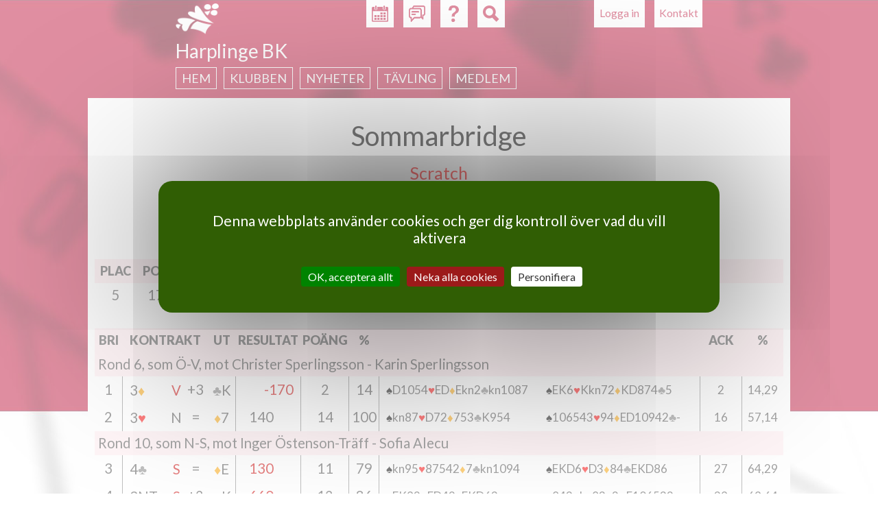

--- FILE ---
content_type: text/html; charset=utf-8
request_url: https://svenskbridge.se/harplinge-bk/tvl/376830/privat/11/scratch
body_size: 7902
content:
<!DOCTYPE html>
<!--[if IEMobile 7]><html class="iem7"  lang="sv" dir="ltr"><![endif]-->
<!--[if lte IE 6]><html class="lt-ie9 lt-ie8 lt-ie7"  lang="sv" dir="ltr"><![endif]-->
<!--[if (IE 7)&(!IEMobile)]><html class="lt-ie9 lt-ie8"  lang="sv" dir="ltr"><![endif]-->
<!--[if IE 8]><html class="lt-ie9"  lang="sv" dir="ltr"><![endif]-->
<!--[if (gte IE 9)|(gt IEMobile 7)]><!--><html  lang="sv" dir="ltr"><!--<![endif]-->

<head>
  <meta charset="utf-8" />
<meta name="Generator" content="Drupal 7 (http://drupal.org)" />
<link rel="shortcut icon" href="https://svenskbridge.se/sites/all/themes/svenskbridge/favicon/icon-32.png" type="image/png" />
  <title>Svenska Bridgeförbundet</title>

  <link rel="apple-touch-icon" href="/sites/all/themes/svenskbridge/favicon/touchicon-58.png" sizes="57x57">
  <link rel="apple-touch-icon" href="/sites/all/themes/svenskbridge/favicon/touchicon-72.png" sizes="72x72">
  <link rel="apple-touch-icon" href="/sites/all/themes/svenskbridge/favicon/touchicon-114.png" sizes="114x114">
  <link rel="apple-touch-icon" href="/sites/all/themes/svenskbridge/favicon/touchicon-144.png" sizes="144x144">

  <meta name="msapplication-TileColor" content="#529C00">
  <meta name="msapplication-TileImage" content="/sites/all/themes/svenskbridge/favicon/touchicon-144.png">

      <meta name="MobileOptimized" content="width">
    <meta name="HandheldFriendly" content="true">
    <meta name="viewport" content="width=device-width, initial-scale=1.0, maximum-scale=2.0, user-scalable=yes">
    <meta http-equiv="cleartype" content="on">

  <link rel="dns-prefetch" href="//fonts.googleapis.com">
  <link href='//fonts.googleapis.com/css?family=Lato:400,900,400italic,700italic' rel='stylesheet' type='text/css'>

  <link type="text/css" rel="stylesheet" href="https://svenskbridge.se/sites/default/files/css/css_lQaZfjVpwP_oGNqdtWCSpJT1EMqXdMiU84ekLLxQnc4.css" media="all" />
<link type="text/css" rel="stylesheet" href="https://svenskbridge.se/sites/default/files/css/css_NiMsAL-lYm2I8o-vqWJSsexx46iCtZvWEvZTWDmaHKA.css" media="all" />
<link type="text/css" rel="stylesheet" href="https://svenskbridge.se/sites/default/files/css/css_oNJkJvOYK_LrjBnYL9rcW9FBbWWJGrbDCGg-L8mGXuE.css" media="print" />
<link type="text/css" rel="stylesheet" href="https://svenskbridge.se/sites/default/files/css/css_UKEhDCO7DvP99EBDBEH6wNsHUC3AC5bUdsgXwnW2YZE.css" media="all" />
<link type="text/css" rel="stylesheet" href="https://svenskbridge.se/sites/default/files/css/css_SMSWMk_ZfFp_XgGk0zFBhJeygRAi7RiH8e4UNZQx71g.css" media="all" />
<link type="text/css" rel="stylesheet" href="https://svenskbridge.se/sites/default/files/css/css_AEYg2IVvhZ4-Of6buq5SATl9bPiu1xHz-wB2UsWCwa8.css" media="all" />
  <script src="https://svenskbridge.se/sites/all/modules/contrib/jquery_update/replace/jquery/1.12/jquery.min.js?v=1.12.4"></script>
<script src="https://svenskbridge.se/misc/jquery-extend-3.4.0.js?v=1.12.4"></script>
<script src="https://svenskbridge.se/misc/jquery-html-prefilter-3.5.0-backport.js?v=1.12.4"></script>
<script src="https://svenskbridge.se/misc/jquery.once.js?v=1.2"></script>
<script src="https://svenskbridge.se/misc/drupal.js?t741m0"></script>
<script src="https://svenskbridge.se/sites/all/modules/contrib/jquery_update/js/jquery_browser.js?v=0.0.1"></script>
<script src="https://svenskbridge.se/misc/form-single-submit.js?v=7.103"></script>
<script src="https://svenskbridge.se/sites/all/modules/contrib/entityreference/js/entityreference.js?t741m0"></script>
<script src="https://svenskbridge.se/sites/all/modules/custom/hjarter/hjarter_sm/assets/javascripts/hjarter_sm.js?t741m0"></script>
<script src="https://svenskbridge.se/sites/all/modules/custom/hjarter/hjarter_sm/hjarter_sm_public/assets/javascripts/sm.js?t741m0"></script>
<script src="https://svenskbridge.se/sites/all/modules/custom/sbf_search/assets/javascripts/scripts.js?t741m0"></script>
<script src="https://svenskbridge.se/sites/all/modules/custom/sbf_team/js/tooltip.js?t741m0"></script>
<script src="https://svenskbridge.se/sites/all/modules/custom/sbf_team/js/sbf_team.js?t741m0"></script>
<script src="https://svenskbridge.se/sites/default/files/languages/sv_CCH9G99ShMVe50hY0sgL8ETg_dMV6P773wYyC0Ikgyg.js?t741m0"></script>
<script src="https://svenskbridge.se/sites/all/modules/contrib/quote/quote.js?t741m0"></script>
<script src="https://svenskbridge.se/misc/autocomplete.js?v=7.103"></script>
<script src="https://svenskbridge.se/sites/all/themes/svenskbridge/js/tarteaucitron.min.js?t741m0"></script>
<script src="https://svenskbridge.se/sites/all/themes/svenskbridge/js/xdebmobilemenu.js?t741m0"></script>
<script src="https://svenskbridge.se/sites/all/themes/svenskbridge/js/script.js?t741m0"></script>
<script>jQuery.extend(Drupal.settings, {"basePath":"\/","pathPrefix":"","setHasJsCookie":0,"ajaxPageState":{"theme":"svenskbridge","theme_token":"hHD6Tw7pziJle-ghOf7rEIzqHRYxf9tUu9LmLocXN2Q","js":{"sites\/all\/modules\/contrib\/jquery_update\/replace\/jquery\/1.12\/jquery.min.js":1,"misc\/jquery-extend-3.4.0.js":1,"misc\/jquery-html-prefilter-3.5.0-backport.js":1,"misc\/jquery.once.js":1,"misc\/drupal.js":1,"sites\/all\/modules\/contrib\/jquery_update\/js\/jquery_browser.js":1,"misc\/form-single-submit.js":1,"sites\/all\/modules\/contrib\/entityreference\/js\/entityreference.js":1,"sites\/all\/modules\/custom\/hjarter\/hjarter_sm\/assets\/javascripts\/hjarter_sm.js":1,"sites\/all\/modules\/custom\/hjarter\/hjarter_sm\/hjarter_sm_public\/assets\/javascripts\/sm.js":1,"sites\/all\/modules\/custom\/sbf_search\/assets\/javascripts\/scripts.js":1,"sites\/all\/modules\/custom\/sbf_team\/js\/tooltip.js":1,"sites\/all\/modules\/custom\/sbf_team\/js\/sbf_team.js":1,"public:\/\/languages\/sv_CCH9G99ShMVe50hY0sgL8ETg_dMV6P773wYyC0Ikgyg.js":1,"sites\/all\/modules\/contrib\/quote\/quote.js":1,"misc\/autocomplete.js":1,"sites\/all\/themes\/svenskbridge\/js\/tarteaucitron.min.js":1,"sites\/all\/themes\/svenskbridge\/js\/xdebmobilemenu.js":1,"sites\/all\/themes\/svenskbridge\/js\/script.js":1},"css":{"modules\/system\/system.base.css":1,"modules\/system\/system.menus.css":1,"modules\/system\/system.messages.css":1,"modules\/system\/system.theme.css":1,"sites\/all\/modules\/custom\/bridgefilter\/bridgefilter.css":1,"sites\/all\/modules\/contrib\/calendar\/css\/calendar_multiday.css":1,"modules\/comment\/comment.css":1,"modules\/field\/theme\/field.css":1,"sites\/all\/modules\/custom\/hjarter\/hjarter_sm\/assets\/stylesheets\/hjarter_sm.css":1,"modules\/node\/node.css":1,"sites\/all\/modules\/custom\/sbf_team\/stylesheets\/print.css":1,"modules\/search\/search.css":1,"sites\/all\/modules\/custom\/spader_competition\/spader_competition.css":1,"sites\/all\/modules\/custom\/svenska_cupen\/svenska_cupen_styles.css":1,"modules\/user\/user.css":1,"sites\/all\/modules\/contrib\/video_filter\/video_filter.css":1,"modules\/forum\/forum.css":1,"sites\/all\/modules\/contrib\/views\/css\/views.css":1,"sites\/all\/modules\/contrib\/ctools\/css\/ctools.css":1,"sites\/all\/modules\/contrib\/quote\/quote.css":1,"sites\/all\/modules\/contrib\/typogrify\/typogrify.css":1,"sites\/all\/modules\/contrib\/content_type_extras\/css\/content_type_extras.css":1,"sites\/all\/themes\/svenskbridge\/system.menus.css":1,"sites\/all\/themes\/svenskbridge\/system.messages.css":1,"sites\/all\/themes\/svenskbridge\/system.theme.css":1,"sites\/all\/themes\/svenskbridge\/css\/styles.css":1}},"jcarousel":{"ajaxPath":"\/jcarousel\/ajax\/views"},"quote_nest":"2","urlIsAjaxTrusted":{"\/harplinge-bk\/tvl\/376830\/privat\/11\/scratch":true},"ogContext":{"groupType":"node","gid":"8676"}});</script>
  </head>
<body class="html not-front not-logged-in no-sidebars page-tvl page-tvl-klubb page-tvl-klubb- page-tvl-klubb-8676 page-tvl-klubb- page-tvl-klubb-376830 page-tvl-klubb-privat page-tvl-klubb-privat- page-tvl-klubb-privat-11 page-tvl-klubb-privat-scratch club og-context og-context-node og-context-node-8676 sb-red page-spader-competition section-tvl" >
      <p id="skip-link">
      <a href="#main-menu" class="element-invisible element-focusable">Jump to navigation</a>
    </p>
      
<div id="page-wrapper"><div id="page-wrapper-2">

<div id="page">

  <header class="header" id="header" role="banner">

          <nav class="header__secondary-menu" id="secondary-menu" role="navigation">
        <h2 class="element-invisible">User menu</h2><ul class="links inline clearfix"><li class="menu-435 first last"><a href="/user/login?destination=tvl/klubb/8676/376830/privat/11/scratch" title="">Logga in</a></li>
</ul>      </nav>
    
      <div class="header__region region region-header page-spader-competition">
    <div id="block-sbf-addons-sbf-contact-button" class="block block-sbf-addons page-spader-competition first odd">

    
  <div class="content">
    <a href="/tvl/kontakt">Kontakt</a>  </div>
</div>
<div id="block-sbf-addons-sbf-calendar-button" class="block block-sbf-addons page-spader-competition even">

    
  <div class="content">
    <a href="/harplinge-bk/kalender/restart" title="Kalender"></a>  </div>
</div>
<div id="block-sbf-addons-sbf-forum-button" class="block block-sbf-addons page-spader-competition odd">

    
  <div class="content">
    <a href="/forum" title="Forum" external=""></a>  </div>
</div>
<div id="block-sbf-addons-sbf-help" class="block block-sbf-addons page-spader-competition even">

    
  <div class="content">
    <a href="/bit/kurs-k" title="Hjälp" external="1"></a>  </div>
</div>
<div class="block block-sbf-addons"><div id="block-sbf-search-sbf-search-block-search" class="block block-sbf-search page-spader-competition last odd">

        <h2 class="block__title block-title">SBF Search site</h2>
    
  <div class="content">
    <form class="container" action="/harplinge-bk/tvl/376830/privat/11/scratch" method="post" id="sbf-search-search-form" accept-charset="UTF-8"><div><div id="edit-form-inputs" class="form-wrapper"><div class="form-item form-type-textfield form-item-q">
  <label class="element-invisible" for="edit-q">Fritextsökning </label>
 <input placeholder="Fritextsökning" type="text" id="edit-q" name="q" value="" size="15" maxlength="128" class="form-text" />
</div>
<div class="form-item form-type-textfield form-item-m">
  <label class="element-invisible" for="edit-m">Medlemsnummer eller namn </label>
 <input class="auto_submit form-text form-autocomplete" placeholder="Medlemsnummer eller namn" type="text" id="edit-m" name="m" value="" size="15" maxlength="128" /><input type="hidden" id="edit-m-autocomplete" value="https://svenskbridge.se/index.php?q=user/ac" disabled="disabled" class="autocomplete" />
</div>
<div class="form-item form-type-textfield form-item-c">
  <label class="element-invisible" for="edit-c">Klubb eller distrikt </label>
 <input class="auto_submit form-text form-autocomplete" placeholder="Klubb eller distrikt" type="text" id="edit-c" name="c" value="" size="15" maxlength="128" /><input type="hidden" id="edit-c-autocomplete" value="https://svenskbridge.se/index.php?q=autocomplete/club" disabled="disabled" class="autocomplete" />
</div>
</div><div id="edit-form-actions" class="form-wrapper"><button id="edit-submit" name="op" value="Sök" type="submit" class="btn btn-default form-submit">Sök</button>
</div><input type="hidden" name="form_build_id" value="form-OlSjo1ZK5vCVxMH2YxQBaNjzn7A1yz1co9tWHU8vQ5k" />
<input type="hidden" name="form_id" value="sbf_search_search_form" />
</div></form>  </div>
</div>
</div>  </div>

          <a href="/" title="Hem" rel="home" class="header__logo" id="logo"><img src="https://svenskbridge.se/sites/all/themes/svenskbridge/logo-liten.png" alt="Hem" class="header__logo-image" /></a>
    
          <div class="header__name-and-slogan" id="name-and-slogan">
                  <h1 class="header__site-name" id="site-name">
            <a href="/" title="Hem" class="header__site-link" rel="home"><span>Svenska Bridgeförbundet</span></a>
          </h1>
        
              </div>
    
  </header>

    <div id="navigation">
        <div class="region region-navigation page-spader-competition">
    <div id="block-sbf-clubs-sbf-clubs-navigation-menu-block" class="block block-sbf-clubs page-spader-competition first last odd">

        <span class="block__title block-title">Harplinge BK</span>
    
  <div class="content">
    <div class="menu-block-wrapper"><ul class="menu"><li class="menu__item is-collapsed first collapsed"><a href="/harplinge-bk" class="menu__link">Hem</a></li>
<li class="menu__item is-collapsed collapsed"><a href="/harplinge-bk/klubben" class="menu__link">Klubben</a></li>
<li class="menu__item is-collapsed collapsed"><a href="/harplinge-bk/nyheter" class="menu__link">Nyheter</a></li>
<li class="menu__item is-collapsed collapsed"><a href="/harplinge-bk/resultat" class="menu__link">Tävling</a></li>
<li class="menu__item is-collapsed last collapsed"><a href="/harplinge-bk/medlem" class="menu__link">Medlem</a></li>
</ul></div>  </div>
</div>
  </div>
    </div>

  <div id="main">

    <div id="content" class="column" role="main">
      
      <div id="content-inner">
                        <a id="main-content"></a>
                                                                


<div class='spader-competition-wrapper'><a name='hem'/><h1 class='page__title title center'>Sommarbridge<br><span class="competition-highlight">Scratch</span></h1><div class="competition-buttons"><a href='/harplinge-bk/tvl/376830/info' class='competition-button'>Info</a><a href='/harplinge-bk/tvl/376830/scratch#hem' class='competition-button'>Resultat</a><div class='session_divider_small'></div><a href='/user/login?destination=/harplinge-bk/tvl/376830/privat/mig/scratch#hem' class='competition-button selected-button'>Privat</a><a href='/harplinge-bk/tvl/376830/bricka/1/scratch#hem' class='competition-button'>Bricka</a><a href='http://arkiv.svenskbridge.se/e107_plugins/competition/competition.php?deal.376830.-2.pdf' class='competition-button competition-button-pdf'>PDF</a><div class='session_divider'></div><a href='/harplinge-bk/tvl/376830/resultat#hem' class='competition-button'>Hcp</a><a href='/harplinge-bk/tvl/376830/scratch#hem' class='competition-button selected-button'>Scratch</a></div><br /><table class='pbn_ranking_tbl pbn_table'><thead><tr class='pbn_ranking_tr pbn_ranking_tr_title tr-even'><th class='pbn_ranking_td pbn_ranking_td_rank pbn_ranking_td_title pbn_ranking_td_title_rank pbn_td_rank pbn_td_title_rank'>Plac</th><th class='pbn_ranking_td pbn_ranking_td_score pbn_ranking_td_title pbn_ranking_td_title_score pbn_td_score pbn_td_title_score'>Po&auml;ng</th><th class='pbn_ranking_td pbn_ranking_td_perc pbn_ranking_td_title pbn_ranking_td_title_perc pbn_td_perc pbn_td_title_perc'>%</th><th class='pbn_ranking_td pbn_ranking_td_name1 pbn_ranking_td_title pbn_ranking_td_title_name1 pbn_td_name1 pbn_td_title_name1'>Namn</th><th class='pbn_ranking_td pbn_ranking_td_name2 pbn_ranking_td_title pbn_ranking_td_title_name2 pbn_td_name2 pbn_td_title_name2'>Namn</th><th class='pbn_ranking_td pbn_ranking_td_club1 pbn_ranking_td_title pbn_ranking_td_title_club1 pbn_td_club1 pbn_td_title_club1'>Klubb</th><th class='pbn_ranking_td pbn_ranking_td_club2 pbn_ranking_td_title pbn_ranking_td_title_club2 pbn_td_club2 pbn_td_title_club2'>Klubb</th></tr></thead><tbody><tr class=' pbn_ranking_tr'><td class='pbn_ranking_td pbn_ranking_td_rank pbn_td_rank'>5</td><td class='pbn_ranking_td pbn_ranking_td_score pbn_td_score'>176,7</td><td class='pbn_ranking_td pbn_ranking_td_perc pbn_td_perc'>52,60</td><td class='pbn_ranking_td pbn_ranking_td_name1 pbn_td_name1'><a href="/medlem/65525">Eva-Lotta Lindvall</a> - <a href="/medlem/65523">Kenneth Lindvall</a></td><td class='pbn_ranking_td pbn_ranking_td_name2 pbn_td_name2'><a href="/medlem/65525">Eva-Lotta Lindvall</a><br /><a href="/medlem/65523">Kenneth Lindvall</a></td><td class='pbn_ranking_td pbn_ranking_td_club1 pbn_td_club1'>Harplinge BK</td><td class='pbn_ranking_td pbn_ranking_td_club2 pbn_td_club2'>Harplinge BK</td></tr></tbody></table><br /><table class='pbn_personal_tbl pbn_table'><thead><tr class='pbn_personal_tr pbn_personal_tr_title tr-even'><th class='pbn_personal_td pbn_personal_td_board pbn_personal_td_title pbn_personal_td_title_board pbn_td_board pbn_td_title_board'>Bri</th><th class='pbn_personal_td pbn_personal_td_contr_decl_res pbn_personal_td_title pbn_personal_td_title_contr_decl_res pbn_td_contr_decl_res pbn_td_title_contr_decl_res' colspan=3>Kontrakt</th><th class='pbn_personal_td pbn_personal_td_lead pbn_personal_td_title pbn_personal_td_title_lead pbn_td_lead pbn_td_title_lead'>Ut</th><th class='pbn_personal_td pbn_personal_td_result pbn_personal_td_title pbn_personal_td_title_result pbn_td_result pbn_td_title_result'>Resultat</th><th class='pbn_personal_td pbn_personal_td_score pbn_personal_td_title pbn_personal_td_title_score pbn_td_score pbn_td_title_score'>Po&auml;ng</th><th class='pbn_personal_td pbn_personal_td_percent pbn_personal_td_title pbn_personal_td_title_percent pbn_td_percent pbn_td_title_percent'>%</th><th class='pbn_personal_td pbn_personal_td_single_score pbn_personal_td_title pbn_personal_td_title_single_score pbn_td_single_score pbn_td_title_single_score'>%</th><th class='pbn_personal_td pbn_personal_td_hand1 pbn_personal_td_title pbn_personal_td_title_hand1 pbn_td_hand1 pbn_td_title_hand1'></th><th class='pbn_personal_td pbn_personal_td_hand2 pbn_personal_td_title pbn_personal_td_title_hand2 pbn_td_hand2 pbn_td_title_hand2'></th><th class='pbn_personal_td pbn_personal_td_hand12 pbn_personal_td_title pbn_personal_td_title_hand12 pbn_td_hand12 pbn_td_title_hand12'></th><th class='pbn_personal_td pbn_personal_td_acc1 pbn_personal_td_title pbn_personal_td_title_acc1 pbn_td_acc1 pbn_td_title_acc1'>Ack</th><th class='pbn_personal_td pbn_personal_td_acc2 pbn_personal_td_title pbn_personal_td_title_acc2 pbn_td_acc2 pbn_td_title_acc2'>%</th><th class='pbn_personal_td pbn_personal_td_acc12 pbn_personal_td_title pbn_personal_td_title_acc12 pbn_td_acc12 pbn_td_title_acc12'>Ack/%</th></tr></thead><tbody></tbody></table><table class='pbn_personal_tbl pbn_table'><thead></thead><tbody><tr class='oneLink pbn_personal_tr tr-even'><td class='pbn_personal_td pbn_personal_td_against21 pbn_td_against21'>Rond 6, som &Ouml;-V, mot Christer Sperlingsson - Karin Sperlingsson<a href="/harplinge-bk/tvl/376830/privat/12/scratch#hem"> </a></td><td class='pbn_personal_td pbn_personal_td_against22 pbn_td_against22'>Rond 6, som &Ouml;-V, <br />mot Christer Sperlingsson - Karin Sperlingsson<a href="/harplinge-bk/tvl/376830/privat/12/scratch#hem"> </a></td></tr></tbody></table><table class='pbn_personal_tbl pbn_table'><thead></thead><tbody><tr class='oneLink pbn_personal_tr'><td class='pbn_personal_td pbn_personal_td_board pbn_td_board'>1<a href="/harplinge-bk/tvl/376830/bricka/1/scratch#hem"> </a></td><td class='pbn_personal_td pbn_personal_td_contract pbn_td_contract'><p>3<span class="suit_D">♦</span></p>
</td><td class='pbn_personal_td pbn_personal_td_declarer pbn_personal_td_declarer_me pbn_td_declarer pbn_td_declarer_me'><p>V</p>
</td><td class='pbn_personal_td pbn_personal_td_contract_result pbn_td_contract_result'>+3</td><td class='pbn_personal_td pbn_personal_td_lead pbn_td_lead'><p><span class="suit_C">♣</span>K</p>
</td><td class='pbn_personal_td pbn_personal_td_result pbn_personal_td_result_ew pbn_personal_td_result_me pbn_td_result pbn_td_result_ew pbn_td_result_me'>-170</td><td class='pbn_personal_td pbn_personal_td_score pbn_td_score'>2</td><td class='pbn_personal_td pbn_personal_td_percent pbn_td_percent'>14</td><td class='pbn_personal_td pbn_personal_td_single_score pbn_td_single_score'>14</td><td class='pbn_personal_td pbn_personal_td_hand1 pbn_td_hand1'><p><span class="suit_S">♠</span>D1054<span class="suit_H">♥</span>ED<span class="suit_D">♦</span>Ekn2<span class="suit_C">♣</span>kn1087</p>
</td><td class='pbn_personal_td pbn_personal_td_hand2 pbn_td_hand2'><p><span class="suit_S">♠</span>EK6<span class="suit_H">♥</span>Kkn72<span class="suit_D">♦</span>KD874<span class="suit_C">♣</span>5</p>
</td><td class='pbn_personal_td pbn_personal_td_hand12 pbn_td_hand12'><p><span class="suit_S">♠</span>D1054<span class="suit_H">♥</span>ED<span class="suit_D">♦</span>Ekn2<span class="suit_C">♣</span>kn1087<br /><span class="suit_S">♠</span>EK6<span class="suit_H">♥</span>Kkn72<span class="suit_D">♦</span>KD874<span class="suit_C">♣</span>5</p>
</td><td class='pbn_personal_td pbn_personal_td_acc1 pbn_td_acc1'>2</td><td class='pbn_personal_td pbn_personal_td_acc2 pbn_td_acc2'>14,29</td><td class='pbn_personal_td pbn_personal_td_acc12 pbn_td_acc12'><p>2<br />14,29</p>
</td></tr></tbody></table><table class='pbn_personal_tbl pbn_table'><thead></thead><tbody><tr class='oneLink pbn_personal_tr'><td class='pbn_personal_td pbn_personal_td_board pbn_td_board'>2<a href="/harplinge-bk/tvl/376830/bricka/2/scratch#hem"> </a></td><td class='pbn_personal_td pbn_personal_td_contract pbn_td_contract'><p>3<span class="suit_H">♥</span></p>
</td><td class='pbn_personal_td pbn_personal_td_declarer pbn_personal_td_declarer_opp pbn_td_declarer pbn_td_declarer_opp'><p>N</p>
</td><td class='pbn_personal_td pbn_personal_td_contract_result pbn_td_contract_result'>=</td><td class='pbn_personal_td pbn_personal_td_lead pbn_td_lead'><p><span class="suit_D">♦</span>7</p>
</td><td class='pbn_personal_td pbn_personal_td_result pbn_personal_td_result_ns pbn_personal_td_result_opp pbn_td_result pbn_td_result_ns pbn_td_result_opp'>140</td><td class='pbn_personal_td pbn_personal_td_score pbn_td_score'>14</td><td class='pbn_personal_td pbn_personal_td_percent pbn_td_percent'>100</td><td class='pbn_personal_td pbn_personal_td_single_score pbn_td_single_score'>100</td><td class='pbn_personal_td pbn_personal_td_hand1 pbn_td_hand1'><p><span class="suit_S">♠</span>kn87<span class="suit_H">♥</span>D72<span class="suit_D">♦</span>753<span class="suit_C">♣</span>K954</p>
</td><td class='pbn_personal_td pbn_personal_td_hand2 pbn_td_hand2'><p><span class="suit_S">♠</span>106543<span class="suit_H">♥</span>94<span class="suit_D">♦</span>ED10942<span class="suit_C">♣</span>-</p>
</td><td class='pbn_personal_td pbn_personal_td_hand12 pbn_td_hand12'><p><span class="suit_S">♠</span>kn87<span class="suit_H">♥</span>D72<span class="suit_D">♦</span>753<span class="suit_C">♣</span>K954<br /><span class="suit_S">♠</span>106543<span class="suit_H">♥</span>94<span class="suit_D">♦</span>ED10942<span class="suit_C">♣</span>-</p>
</td><td class='pbn_personal_td pbn_personal_td_acc1 pbn_td_acc1'>16</td><td class='pbn_personal_td pbn_personal_td_acc2 pbn_td_acc2'>57,14</td><td class='pbn_personal_td pbn_personal_td_acc12 pbn_td_acc12'><p>16<br />57,14</p>
</td></tr></tbody></table><table class='pbn_personal_tbl pbn_table'><thead></thead><tbody><tr class='oneLink pbn_personal_tr tr-even'><td class='pbn_personal_td pbn_personal_td_against21 pbn_td_against21'>Rond 10, som N-S, mot Inger Östenson-Träff - Sofia Alecu<a href="/harplinge-bk/tvl/376830/privat/6/scratch#hem"> </a></td><td class='pbn_personal_td pbn_personal_td_against22 pbn_td_against22'>Rond 10, som N-S, <br />mot Inger Östenson-Träff - Sofia Alecu<a href="/harplinge-bk/tvl/376830/privat/6/scratch#hem"> </a></td></tr></tbody></table><table class='pbn_personal_tbl pbn_table'><thead></thead><tbody><tr class='oneLink pbn_personal_tr'><td class='pbn_personal_td pbn_personal_td_board pbn_td_board'>3<a href="/harplinge-bk/tvl/376830/bricka/3/scratch#hem"> </a></td><td class='pbn_personal_td pbn_personal_td_contract pbn_td_contract'><p>4<span class="suit_C">♣</span></p>
</td><td class='pbn_personal_td pbn_personal_td_declarer pbn_personal_td_declarer_me pbn_td_declarer pbn_td_declarer_me'><p>S</p>
</td><td class='pbn_personal_td pbn_personal_td_contract_result pbn_td_contract_result'>=</td><td class='pbn_personal_td pbn_personal_td_lead pbn_td_lead'><p><span class="suit_D">♦</span>E</p>
</td><td class='pbn_personal_td pbn_personal_td_result pbn_personal_td_result_ns pbn_personal_td_result_me pbn_td_result pbn_td_result_ns pbn_td_result_me'>130</td><td class='pbn_personal_td pbn_personal_td_score pbn_td_score'>11</td><td class='pbn_personal_td pbn_personal_td_percent pbn_td_percent'>79</td><td class='pbn_personal_td pbn_personal_td_single_score pbn_td_single_score'>79</td><td class='pbn_personal_td pbn_personal_td_hand1 pbn_td_hand1'><p><span class="suit_S">♠</span>kn95<span class="suit_H">♥</span>87542<span class="suit_D">♦</span>7<span class="suit_C">♣</span>kn1094</p>
</td><td class='pbn_personal_td pbn_personal_td_hand2 pbn_td_hand2'><p><span class="suit_S">♠</span>EKD6<span class="suit_H">♥</span>D3<span class="suit_D">♦</span>84<span class="suit_C">♣</span>EKD86</p>
</td><td class='pbn_personal_td pbn_personal_td_hand12 pbn_td_hand12'><p><span class="suit_S">♠</span>kn95<span class="suit_H">♥</span>87542<span class="suit_D">♦</span>7<span class="suit_C">♣</span>kn1094<br /><span class="suit_S">♠</span>EKD6<span class="suit_H">♥</span>D3<span class="suit_D">♦</span>84<span class="suit_C">♣</span>EKD86</p>
</td><td class='pbn_personal_td pbn_personal_td_acc1 pbn_td_acc1'>27</td><td class='pbn_personal_td pbn_personal_td_acc2 pbn_td_acc2'>64,29</td><td class='pbn_personal_td pbn_personal_td_acc12 pbn_td_acc12'><p>27<br />64,29</p>
</td></tr></tbody></table><table class='pbn_personal_tbl pbn_table'><thead></thead><tbody><tr class='oneLink pbn_personal_tr'><td class='pbn_personal_td pbn_personal_td_board pbn_td_board'>4<a href="/harplinge-bk/tvl/376830/bricka/4/scratch#hem"> </a></td><td class='pbn_personal_td pbn_personal_td_contract pbn_td_contract'><p>3NT</p>
</td><td class='pbn_personal_td pbn_personal_td_declarer pbn_personal_td_declarer_me pbn_td_declarer pbn_td_declarer_me'><p>S</p>
</td><td class='pbn_personal_td pbn_personal_td_contract_result pbn_td_contract_result'>+2</td><td class='pbn_personal_td pbn_personal_td_lead pbn_td_lead'><p><span class="suit_C">♣</span>K</p>
</td><td class='pbn_personal_td pbn_personal_td_result pbn_personal_td_result_ns pbn_personal_td_result_me pbn_td_result pbn_td_result_ns pbn_td_result_me'>660</td><td class='pbn_personal_td pbn_personal_td_score pbn_td_score'>12</td><td class='pbn_personal_td pbn_personal_td_percent pbn_td_percent'>86</td><td class='pbn_personal_td pbn_personal_td_single_score pbn_td_single_score'>86</td><td class='pbn_personal_td pbn_personal_td_hand1 pbn_td_hand1'><p><span class="suit_S">♠</span>EK92<span class="suit_H">♥</span>ED42<span class="suit_D">♦</span>EKD63<span class="suit_C">♣</span>-</p>
</td><td class='pbn_personal_td pbn_personal_td_hand2 pbn_td_hand2'><p><span class="suit_S">♠</span>843<span class="suit_H">♥</span>kn83<span class="suit_D">♦</span>2<span class="suit_C">♣</span>E106532</p>
</td><td class='pbn_personal_td pbn_personal_td_hand12 pbn_td_hand12'><p><span class="suit_S">♠</span>EK92<span class="suit_H">♥</span>ED42<span class="suit_D">♦</span>EKD63<span class="suit_C">♣</span>-<br /><span class="suit_S">♠</span>843<span class="suit_H">♥</span>kn83<span class="suit_D">♦</span>2<span class="suit_C">♣</span>E106532</p>
</td><td class='pbn_personal_td pbn_personal_td_acc1 pbn_td_acc1'>39</td><td class='pbn_personal_td pbn_personal_td_acc2 pbn_td_acc2'>69,64</td><td class='pbn_personal_td pbn_personal_td_acc12 pbn_td_acc12'><p>39<br />69,64</p>
</td></tr></tbody></table><table class='pbn_personal_tbl pbn_table'><thead></thead><tbody><tr class='oneLink pbn_personal_tr tr-even'><td class='pbn_personal_td pbn_personal_td_against21 pbn_td_against21'>Rond 9, som &Ouml;-V, mot Margreth Gustavsson - Elsie Blomqvist<a href="/harplinge-bk/tvl/376830/privat/17/scratch#hem"> </a></td><td class='pbn_personal_td pbn_personal_td_against22 pbn_td_against22'>Rond 9, som &Ouml;-V, <br />mot Margreth Gustavsson - Elsie Blomqvist<a href="/harplinge-bk/tvl/376830/privat/17/scratch#hem"> </a></td></tr></tbody></table><table class='pbn_personal_tbl pbn_table'><thead></thead><tbody><tr class='oneLink pbn_personal_tr'><td class='pbn_personal_td pbn_personal_td_board pbn_td_board'>5<a href="/harplinge-bk/tvl/376830/bricka/5/scratch#hem"> </a></td><td class='pbn_personal_td pbn_personal_td_contract pbn_td_contract'><p>1NT</p>
</td><td class='pbn_personal_td pbn_personal_td_declarer pbn_personal_td_declarer_me pbn_td_declarer pbn_td_declarer_me'><p>Ö</p>
</td><td class='pbn_personal_td pbn_personal_td_contract_result pbn_td_contract_result'>+1</td><td class='pbn_personal_td pbn_personal_td_lead pbn_td_lead'><p><span class="suit_H">♥</span>2</p>
</td><td class='pbn_personal_td pbn_personal_td_result pbn_personal_td_result_ew pbn_personal_td_result_me pbn_td_result pbn_td_result_ew pbn_td_result_me'>-120</td><td class='pbn_personal_td pbn_personal_td_score pbn_td_score'>11</td><td class='pbn_personal_td pbn_personal_td_percent pbn_td_percent'>79</td><td class='pbn_personal_td pbn_personal_td_single_score pbn_td_single_score'>79</td><td class='pbn_personal_td pbn_personal_td_hand1 pbn_td_hand1'><p><span class="suit_S">♠</span>943<span class="suit_H">♥</span>D10<span class="suit_D">♦</span>Dkn753<span class="suit_C">♣</span>E98</p>
</td><td class='pbn_personal_td pbn_personal_td_hand2 pbn_td_hand2'><p><span class="suit_S">♠</span>ED76<span class="suit_H">♥</span>E754<span class="suit_D">♦</span>E6<span class="suit_C">♣</span>1062</p>
</td><td class='pbn_personal_td pbn_personal_td_hand12 pbn_td_hand12'><p><span class="suit_S">♠</span>943<span class="suit_H">♥</span>D10<span class="suit_D">♦</span>Dkn753<span class="suit_C">♣</span>E98<br /><span class="suit_S">♠</span>ED76<span class="suit_H">♥</span>E754<span class="suit_D">♦</span>E6<span class="suit_C">♣</span>1062</p>
</td><td class='pbn_personal_td pbn_personal_td_acc1 pbn_td_acc1'>50</td><td class='pbn_personal_td pbn_personal_td_acc2 pbn_td_acc2'>71,43</td><td class='pbn_personal_td pbn_personal_td_acc12 pbn_td_acc12'><p>50<br />71,43</p>
</td></tr></tbody></table><table class='pbn_personal_tbl pbn_table'><thead></thead><tbody><tr class='oneLink pbn_personal_tr'><td class='pbn_personal_td pbn_personal_td_board pbn_td_board'>6<a href="/harplinge-bk/tvl/376830/bricka/6/scratch#hem"> </a></td><td class='pbn_personal_td pbn_personal_td_contract pbn_td_contract'><p>3NT</p>
</td><td class='pbn_personal_td pbn_personal_td_declarer pbn_personal_td_declarer_opp pbn_td_declarer pbn_td_declarer_opp'><p>S</p>
</td><td class='pbn_personal_td pbn_personal_td_contract_result pbn_td_contract_result'>+3</td><td class='pbn_personal_td pbn_personal_td_lead pbn_td_lead'><p><span class="suit_H">♥</span>3</p>
</td><td class='pbn_personal_td pbn_personal_td_result pbn_personal_td_result_ns pbn_personal_td_result_opp pbn_td_result pbn_td_result_ns pbn_td_result_opp'>490</td><td class='pbn_personal_td pbn_personal_td_score pbn_td_score'>7</td><td class='pbn_personal_td pbn_personal_td_percent pbn_td_percent'>50</td><td class='pbn_personal_td pbn_personal_td_single_score pbn_td_single_score'>50</td><td class='pbn_personal_td pbn_personal_td_hand1 pbn_td_hand1'><p><span class="suit_S">♠</span>kn43<span class="suit_H">♥</span>D74<span class="suit_D">♦</span>10753<span class="suit_C">♣</span>K42</p>
</td><td class='pbn_personal_td pbn_personal_td_hand2 pbn_td_hand2'><p><span class="suit_S">♠</span>D1065<span class="suit_H">♥</span>kn863<span class="suit_D">♦</span>kn92<span class="suit_C">♣</span>65</p>
</td><td class='pbn_personal_td pbn_personal_td_hand12 pbn_td_hand12'><p><span class="suit_S">♠</span>kn43<span class="suit_H">♥</span>D74<span class="suit_D">♦</span>10753<span class="suit_C">♣</span>K42<br /><span class="suit_S">♠</span>D1065<span class="suit_H">♥</span>kn863<span class="suit_D">♦</span>kn92<span class="suit_C">♣</span>65</p>
</td><td class='pbn_personal_td pbn_personal_td_acc1 pbn_td_acc1'>57</td><td class='pbn_personal_td pbn_personal_td_acc2 pbn_td_acc2'>67,86</td><td class='pbn_personal_td pbn_personal_td_acc12 pbn_td_acc12'><p>57<br />67,86</p>
</td></tr></tbody></table><table class='pbn_personal_tbl pbn_table'><thead></thead><tbody><tr class='oneLink pbn_personal_tr tr-even'><td class='pbn_personal_td pbn_personal_td_against21 pbn_td_against21'>Rond 2, som &Ouml;-V, mot Lasse Larsson - Marianne Larsson<a href="/harplinge-bk/tvl/376830/privat/14/scratch#hem"> </a></td><td class='pbn_personal_td pbn_personal_td_against22 pbn_td_against22'>Rond 2, som &Ouml;-V, <br />mot Lasse Larsson - Marianne Larsson<a href="/harplinge-bk/tvl/376830/privat/14/scratch#hem"> </a></td></tr></tbody></table><table class='pbn_personal_tbl pbn_table'><thead></thead><tbody><tr class='oneLink pbn_personal_tr'><td class='pbn_personal_td pbn_personal_td_board pbn_td_board'>7<a href="/harplinge-bk/tvl/376830/bricka/7/scratch#hem"> </a></td><td class='pbn_personal_td pbn_personal_td_contract pbn_td_contract'><p>4<span class="suit_H">♥</span></p>
</td><td class='pbn_personal_td pbn_personal_td_declarer pbn_personal_td_declarer_me pbn_td_declarer pbn_td_declarer_me'><p>V</p>
</td><td class='pbn_personal_td pbn_personal_td_contract_result pbn_td_contract_result'>+1</td><td class='pbn_personal_td pbn_personal_td_lead pbn_td_lead'><p><span class="suit_S">♠</span>5</p>
</td><td class='pbn_personal_td pbn_personal_td_result pbn_personal_td_result_ew pbn_personal_td_result_me pbn_td_result pbn_td_result_ew pbn_td_result_me'>-650</td><td class='pbn_personal_td pbn_personal_td_score pbn_td_score'>11</td><td class='pbn_personal_td pbn_personal_td_percent pbn_td_percent'>79</td><td class='pbn_personal_td pbn_personal_td_single_score pbn_td_single_score'>79</td><td class='pbn_personal_td pbn_personal_td_hand1 pbn_td_hand1'><p><span class="suit_S">♠</span>10<span class="suit_H">♥</span>K875<span class="suit_D">♦</span>ED953<span class="suit_C">♣</span>kn98</p>
</td><td class='pbn_personal_td pbn_personal_td_hand2 pbn_td_hand2'><p><span class="suit_S">♠</span>K64<span class="suit_H">♥</span>Ekn964<span class="suit_D">♦</span>8<span class="suit_C">♣</span>ED107</p>
</td><td class='pbn_personal_td pbn_personal_td_hand12 pbn_td_hand12'><p><span class="suit_S">♠</span>10<span class="suit_H">♥</span>K875<span class="suit_D">♦</span>ED953<span class="suit_C">♣</span>kn98<br /><span class="suit_S">♠</span>K64<span class="suit_H">♥</span>Ekn964<span class="suit_D">♦</span>8<span class="suit_C">♣</span>ED107</p>
</td><td class='pbn_personal_td pbn_personal_td_acc1 pbn_td_acc1'>68</td><td class='pbn_personal_td pbn_personal_td_acc2 pbn_td_acc2'>69,39</td><td class='pbn_personal_td pbn_personal_td_acc12 pbn_td_acc12'><p>68<br />69,39</p>
</td></tr></tbody></table><table class='pbn_personal_tbl pbn_table'><thead></thead><tbody><tr class='oneLink pbn_personal_tr'><td class='pbn_personal_td pbn_personal_td_board pbn_td_board'>8<a href="/harplinge-bk/tvl/376830/bricka/8/scratch#hem"> </a></td><td class='pbn_personal_td pbn_personal_td_contract pbn_td_contract'><p>3<span class="suit_S">♠</span></p>
</td><td class='pbn_personal_td pbn_personal_td_declarer pbn_personal_td_declarer_me pbn_td_declarer pbn_td_declarer_me'><p>V</p>
</td><td class='pbn_personal_td pbn_personal_td_contract_result pbn_td_contract_result'>+2</td><td class='pbn_personal_td pbn_personal_td_lead pbn_td_lead'><p><span class="suit_H">♥</span>6</p>
</td><td class='pbn_personal_td pbn_personal_td_result pbn_personal_td_result_ew pbn_personal_td_result_me pbn_td_result pbn_td_result_ew pbn_td_result_me'>-200</td><td class='pbn_personal_td pbn_personal_td_score pbn_td_score'>14</td><td class='pbn_personal_td pbn_personal_td_percent pbn_td_percent'>100</td><td class='pbn_personal_td pbn_personal_td_single_score pbn_td_single_score'>100</td><td class='pbn_personal_td pbn_personal_td_hand1 pbn_td_hand1'><p><span class="suit_S">♠</span>Kkn7<span class="suit_H">♥</span>K10543<span class="suit_D">♦</span>103<span class="suit_C">♣</span>874</p>
</td><td class='pbn_personal_td pbn_personal_td_hand2 pbn_td_hand2'><p><span class="suit_S">♠</span>ED10954<span class="suit_H">♥</span>D<span class="suit_D">♦</span>D9872<span class="suit_C">♣</span>K</p>
</td><td class='pbn_personal_td pbn_personal_td_hand12 pbn_td_hand12'><p><span class="suit_S">♠</span>Kkn7<span class="suit_H">♥</span>K10543<span class="suit_D">♦</span>103<span class="suit_C">♣</span>874<br /><span class="suit_S">♠</span>ED10954<span class="suit_H">♥</span>D<span class="suit_D">♦</span>D9872<span class="suit_C">♣</span>K</p>
</td><td class='pbn_personal_td pbn_personal_td_acc1 pbn_td_acc1'>82</td><td class='pbn_personal_td pbn_personal_td_acc2 pbn_td_acc2'>73,21</td><td class='pbn_personal_td pbn_personal_td_acc12 pbn_td_acc12'><p>82<br />73,21</p>
</td></tr></tbody></table><table class='pbn_personal_tbl pbn_table'><thead></thead><tbody><tr class='oneLink pbn_personal_tr tr-even'><td class='pbn_personal_td pbn_personal_td_against21 pbn_td_against21'>Rond 4, som N-S, mot Lars Kennethsson - Carl Björk<a href="/harplinge-bk/tvl/376830/privat/7/scratch#hem"> </a></td><td class='pbn_personal_td pbn_personal_td_against22 pbn_td_against22'>Rond 4, som N-S, <br />mot Lars Kennethsson - Carl Björk<a href="/harplinge-bk/tvl/376830/privat/7/scratch#hem"> </a></td></tr></tbody></table><table class='pbn_personal_tbl pbn_table'><thead></thead><tbody><tr class='oneLink pbn_personal_tr'><td class='pbn_personal_td pbn_personal_td_board pbn_td_board'>9<a href="/harplinge-bk/tvl/376830/bricka/9/scratch#hem"> </a></td><td class='pbn_personal_td pbn_personal_td_contract pbn_td_contract'><p>5<span class="suit_D">♦</span></p>
</td><td class='pbn_personal_td pbn_personal_td_declarer pbn_personal_td_declarer_me pbn_td_declarer pbn_td_declarer_me'><p>N</p>
</td><td class='pbn_personal_td pbn_personal_td_contract_result pbn_td_contract_result'>+1</td><td class='pbn_personal_td pbn_personal_td_lead pbn_td_lead'><p><span class="suit_D">♦</span>8</p>
</td><td class='pbn_personal_td pbn_personal_td_result pbn_personal_td_result_ns pbn_personal_td_result_me pbn_td_result pbn_td_result_ns pbn_td_result_me'>420</td><td class='pbn_personal_td pbn_personal_td_score pbn_td_score'>5</td><td class='pbn_personal_td pbn_personal_td_percent pbn_td_percent'>36</td><td class='pbn_personal_td pbn_personal_td_single_score pbn_td_single_score'>36</td><td class='pbn_personal_td pbn_personal_td_hand1 pbn_td_hand1'><p><span class="suit_S">♠</span>K<span class="suit_H">♥</span>KD83<span class="suit_D">♦</span>KD752<span class="suit_C">♣</span>Ekn9</p>
</td><td class='pbn_personal_td pbn_personal_td_hand2 pbn_td_hand2'><p><span class="suit_S">♠</span>D43<span class="suit_H">♥</span>10<span class="suit_D">♦</span>Ekn96<span class="suit_C">♣</span>KD1083</p>
</td><td class='pbn_personal_td pbn_personal_td_hand12 pbn_td_hand12'><p><span class="suit_S">♠</span>K<span class="suit_H">♥</span>KD83<span class="suit_D">♦</span>KD752<span class="suit_C">♣</span>Ekn9<br /><span class="suit_S">♠</span>D43<span class="suit_H">♥</span>10<span class="suit_D">♦</span>Ekn96<span class="suit_C">♣</span>KD1083</p>
</td><td class='pbn_personal_td pbn_personal_td_acc1 pbn_td_acc1'>87</td><td class='pbn_personal_td pbn_personal_td_acc2 pbn_td_acc2'>69,05</td><td class='pbn_personal_td pbn_personal_td_acc12 pbn_td_acc12'><p>87<br />69,05</p>
</td></tr></tbody></table><table class='pbn_personal_tbl pbn_table'><thead></thead><tbody><tr class='oneLink pbn_personal_tr'><td class='pbn_personal_td pbn_personal_td_board pbn_td_board'>10<a href="/harplinge-bk/tvl/376830/bricka/10/scratch#hem"> </a></td><td class='pbn_personal_td pbn_personal_td_contract pbn_td_contract'><p>3<span class="suit_S">♠</span></p>
</td><td class='pbn_personal_td pbn_personal_td_declarer pbn_personal_td_declarer_opp pbn_td_declarer pbn_td_declarer_opp'><p>V</p>
</td><td class='pbn_personal_td pbn_personal_td_contract_result pbn_td_contract_result'>=</td><td class='pbn_personal_td pbn_personal_td_lead pbn_td_lead'><p><span class="suit_S">♠</span>9</p>
</td><td class='pbn_personal_td pbn_personal_td_result pbn_personal_td_result_ew pbn_personal_td_result_opp pbn_td_result pbn_td_result_ew pbn_td_result_opp'>-140</td><td class='pbn_personal_td pbn_personal_td_score pbn_td_score'>3</td><td class='pbn_personal_td pbn_personal_td_percent pbn_td_percent'>21</td><td class='pbn_personal_td pbn_personal_td_single_score pbn_td_single_score'>21</td><td class='pbn_personal_td pbn_personal_td_hand1 pbn_td_hand1'><p><span class="suit_S">♠</span>94<span class="suit_H">♥</span>K962<span class="suit_D">♦</span>K73<span class="suit_C">♣</span>E873</p>
</td><td class='pbn_personal_td pbn_personal_td_hand2 pbn_td_hand2'><p><span class="suit_S">♠</span>853<span class="suit_H">♥</span>Dkn<span class="suit_D">♦</span>642<span class="suit_C">♣</span>K10642</p>
</td><td class='pbn_personal_td pbn_personal_td_hand12 pbn_td_hand12'><p><span class="suit_S">♠</span>94<span class="suit_H">♥</span>K962<span class="suit_D">♦</span>K73<span class="suit_C">♣</span>E873<br /><span class="suit_S">♠</span>853<span class="suit_H">♥</span>Dkn<span class="suit_D">♦</span>642<span class="suit_C">♣</span>K10642</p>
</td><td class='pbn_personal_td pbn_personal_td_acc1 pbn_td_acc1'>90</td><td class='pbn_personal_td pbn_personal_td_acc2 pbn_td_acc2'>64,29</td><td class='pbn_personal_td pbn_personal_td_acc12 pbn_td_acc12'><p>90<br />64,29</p>
</td></tr></tbody></table><table class='pbn_personal_tbl pbn_table'><thead></thead><tbody><tr class='oneLink pbn_personal_tr tr-even'><td class='pbn_personal_td pbn_personal_td_against21 pbn_td_against21'>Rond 1, som &Ouml;-V, mot Maj-Britt Wester - Margareta Brorsson<a href="/harplinge-bk/tvl/376830/privat/16/scratch#hem"> </a></td><td class='pbn_personal_td pbn_personal_td_against22 pbn_td_against22'>Rond 1, som &Ouml;-V, <br />mot Maj-Britt Wester - Margareta Brorsson<a href="/harplinge-bk/tvl/376830/privat/16/scratch#hem"> </a></td></tr></tbody></table><table class='pbn_personal_tbl pbn_table'><thead></thead><tbody><tr class='oneLink pbn_personal_tr'><td class='pbn_personal_td pbn_personal_td_board pbn_td_board'>11<a href="/harplinge-bk/tvl/376830/bricka/11/scratch#hem"> </a></td><td class='pbn_personal_td pbn_personal_td_contract pbn_td_contract'><p>5<span class="suit_D">♦</span>x</p>
</td><td class='pbn_personal_td pbn_personal_td_declarer pbn_personal_td_declarer_me pbn_td_declarer pbn_td_declarer_me'><p>V</p>
</td><td class='pbn_personal_td pbn_personal_td_contract_result pbn_td_contract_result'>=</td><td class='pbn_personal_td pbn_personal_td_lead pbn_td_lead'><p><span class="suit_S">♠</span>8</p>
</td><td class='pbn_personal_td pbn_personal_td_result pbn_personal_td_result_ew pbn_personal_td_result_me pbn_td_result pbn_td_result_ew pbn_td_result_me'>-550</td><td class='pbn_personal_td pbn_personal_td_score pbn_td_score'>11</td><td class='pbn_personal_td pbn_personal_td_percent pbn_td_percent'>79</td><td class='pbn_personal_td pbn_personal_td_single_score pbn_td_single_score'>79</td><td class='pbn_personal_td pbn_personal_td_hand1 pbn_td_hand1'><p><span class="suit_S">♠</span>kn<span class="suit_H">♥</span>Ekn109643<span class="suit_D">♦</span>Kkn86<span class="suit_C">♣</span>5</p>
</td><td class='pbn_personal_td pbn_personal_td_hand2 pbn_td_hand2'><p><span class="suit_S">♠</span>972<span class="suit_H">♥</span>K7<span class="suit_D">♦</span>ED1075<span class="suit_C">♣</span>kn84</p>
</td><td class='pbn_personal_td pbn_personal_td_hand12 pbn_td_hand12'><p><span class="suit_S">♠</span>kn<span class="suit_H">♥</span>Ekn109643<span class="suit_D">♦</span>Kkn86<span class="suit_C">♣</span>5<br /><span class="suit_S">♠</span>972<span class="suit_H">♥</span>K7<span class="suit_D">♦</span>ED1075<span class="suit_C">♣</span>kn84</p>
</td><td class='pbn_personal_td pbn_personal_td_acc1 pbn_td_acc1'>101</td><td class='pbn_personal_td pbn_personal_td_acc2 pbn_td_acc2'>65,58</td><td class='pbn_personal_td pbn_personal_td_acc12 pbn_td_acc12'><p>101<br />65,58</p>
</td></tr></tbody></table><table class='pbn_personal_tbl pbn_table'><thead></thead><tbody><tr class='oneLink pbn_personal_tr'><td class='pbn_personal_td pbn_personal_td_board pbn_td_board'>12<a href="/harplinge-bk/tvl/376830/bricka/12/scratch#hem"> </a></td><td class='pbn_personal_td pbn_personal_td_contract pbn_td_contract'><p>4<span class="suit_S">♠</span></p>
</td><td class='pbn_personal_td pbn_personal_td_declarer pbn_personal_td_declarer_me pbn_td_declarer pbn_td_declarer_me'><p>Ö</p>
</td><td class='pbn_personal_td pbn_personal_td_contract_result pbn_td_contract_result'>–2</td><td class='pbn_personal_td pbn_personal_td_lead pbn_td_lead'><p><span class="suit_D">♦</span>E</p>
</td><td class='pbn_personal_td pbn_personal_td_result pbn_personal_td_result_ns pbn_personal_td_result_opp pbn_td_result pbn_td_result_ns pbn_td_result_opp'>100</td><td class='pbn_personal_td pbn_personal_td_score pbn_td_score'>5</td><td class='pbn_personal_td pbn_personal_td_percent pbn_td_percent'>36</td><td class='pbn_personal_td pbn_personal_td_single_score pbn_td_single_score'>36</td><td class='pbn_personal_td pbn_personal_td_hand1 pbn_td_hand1'><p><span class="suit_S">♠</span>E1082<span class="suit_H">♥</span>108<span class="suit_D">♦</span>K75<span class="suit_C">♣</span>10863</p>
</td><td class='pbn_personal_td pbn_personal_td_hand2 pbn_td_hand2'><p><span class="suit_S">♠</span>D9654<span class="suit_H">♥</span>ED932<span class="suit_D">♦</span>4<span class="suit_C">♣</span>52</p>
</td><td class='pbn_personal_td pbn_personal_td_hand12 pbn_td_hand12'><p><span class="suit_S">♠</span>E1082<span class="suit_H">♥</span>108<span class="suit_D">♦</span>K75<span class="suit_C">♣</span>10863<br /><span class="suit_S">♠</span>D9654<span class="suit_H">♥</span>ED932<span class="suit_D">♦</span>4<span class="suit_C">♣</span>52</p>
</td><td class='pbn_personal_td pbn_personal_td_acc1 pbn_td_acc1'>106</td><td class='pbn_personal_td pbn_personal_td_acc2 pbn_td_acc2'>63,10</td><td class='pbn_personal_td pbn_personal_td_acc12 pbn_td_acc12'><p>106<br />63,10</p>
</td></tr></tbody></table><table class='pbn_personal_tbl pbn_table'><thead></thead><tbody><tr class='oneLink pbn_personal_tr tr-even'><td class='pbn_personal_td pbn_personal_td_against21 pbn_td_against21'>Rond 3, som &Ouml;-V, mot Jan-Inge Troedsson - Ronny Upphoff<a href="/harplinge-bk/tvl/376830/privat/4/scratch#hem"> </a></td><td class='pbn_personal_td pbn_personal_td_against22 pbn_td_against22'>Rond 3, som &Ouml;-V, <br />mot Jan-Inge Troedsson - Ronny Upphoff<a href="/harplinge-bk/tvl/376830/privat/4/scratch#hem"> </a></td></tr></tbody></table><table class='pbn_personal_tbl pbn_table'><thead></thead><tbody><tr class='oneLink pbn_personal_tr'><td class='pbn_personal_td pbn_personal_td_board pbn_td_board'>13<a href="/harplinge-bk/tvl/376830/bricka/13/scratch#hem"> </a></td><td class='pbn_personal_td pbn_personal_td_contract pbn_td_contract'><p>3NT</p>
</td><td class='pbn_personal_td pbn_personal_td_declarer pbn_personal_td_declarer_me pbn_td_declarer pbn_td_declarer_me'><p>Ö</p>
</td><td class='pbn_personal_td pbn_personal_td_contract_result pbn_td_contract_result'>–3</td><td class='pbn_personal_td pbn_personal_td_lead pbn_td_lead'><p><span class="suit_D">♦</span>5</p>
</td><td class='pbn_personal_td pbn_personal_td_result pbn_personal_td_result_ns pbn_personal_td_result_opp pbn_td_result pbn_td_result_ns pbn_td_result_opp'>300</td><td class='pbn_personal_td pbn_personal_td_score pbn_td_score'>0</td><td class='pbn_personal_td pbn_personal_td_percent pbn_td_percent'>0</td><td class='pbn_personal_td pbn_personal_td_single_score pbn_td_single_score'>0</td><td class='pbn_personal_td pbn_personal_td_hand1 pbn_td_hand1'><p><span class="suit_S">♠</span>EK8<span class="suit_H">♥</span>EK963<span class="suit_D">♦</span>E76<span class="suit_C">♣</span>76</p>
</td><td class='pbn_personal_td pbn_personal_td_hand2 pbn_td_hand2'><p><span class="suit_S">♠</span>D9752<span class="suit_H">♥</span>4<span class="suit_D">♦</span>K2<span class="suit_C">♣</span>K10832</p>
</td><td class='pbn_personal_td pbn_personal_td_hand12 pbn_td_hand12'><p><span class="suit_S">♠</span>EK8<span class="suit_H">♥</span>EK963<span class="suit_D">♦</span>E76<span class="suit_C">♣</span>76<br /><span class="suit_S">♠</span>D9752<span class="suit_H">♥</span>4<span class="suit_D">♦</span>K2<span class="suit_C">♣</span>K10832</p>
</td><td class='pbn_personal_td pbn_personal_td_acc1 pbn_td_acc1'>106</td><td class='pbn_personal_td pbn_personal_td_acc2 pbn_td_acc2'>58,24</td><td class='pbn_personal_td pbn_personal_td_acc12 pbn_td_acc12'><p>106<br />58,24</p>
</td></tr></tbody></table><table class='pbn_personal_tbl pbn_table'><thead></thead><tbody><tr class='oneLink pbn_personal_tr'><td class='pbn_personal_td pbn_personal_td_board pbn_td_board'>14<a href="/harplinge-bk/tvl/376830/bricka/14/scratch#hem"> </a></td><td class='pbn_personal_td pbn_personal_td_contract pbn_td_contract'><p>3<span class="suit_H">♥</span></p>
</td><td class='pbn_personal_td pbn_personal_td_declarer pbn_personal_td_declarer_opp pbn_td_declarer pbn_td_declarer_opp'><p>S</p>
</td><td class='pbn_personal_td pbn_personal_td_contract_result pbn_td_contract_result'>+1</td><td class='pbn_personal_td pbn_personal_td_lead pbn_td_lead'><p><span class="suit_S">♠</span>9</p>
</td><td class='pbn_personal_td pbn_personal_td_result pbn_personal_td_result_ns pbn_personal_td_result_opp pbn_td_result pbn_td_result_ns pbn_td_result_opp'>170</td><td class='pbn_personal_td pbn_personal_td_score pbn_td_score'>10</td><td class='pbn_personal_td pbn_personal_td_percent pbn_td_percent'>71</td><td class='pbn_personal_td pbn_personal_td_single_score pbn_td_single_score'>71</td><td class='pbn_personal_td pbn_personal_td_hand1 pbn_td_hand1'><p><span class="suit_S">♠</span>EDkn653<span class="suit_H">♥</span>D3<span class="suit_D">♦</span>K763<span class="suit_C">♣</span>D</p>
</td><td class='pbn_personal_td pbn_personal_td_hand2 pbn_td_hand2'><p><span class="suit_S">♠</span>9874<span class="suit_H">♥</span>kn86<span class="suit_D">♦</span>kn9<span class="suit_C">♣</span>9864</p>
</td><td class='pbn_personal_td pbn_personal_td_hand12 pbn_td_hand12'><p><span class="suit_S">♠</span>EDkn653<span class="suit_H">♥</span>D3<span class="suit_D">♦</span>K763<span class="suit_C">♣</span>D<br /><span class="suit_S">♠</span>9874<span class="suit_H">♥</span>kn86<span class="suit_D">♦</span>kn9<span class="suit_C">♣</span>9864</p>
</td><td class='pbn_personal_td pbn_personal_td_acc1 pbn_td_acc1'>116</td><td class='pbn_personal_td pbn_personal_td_acc2 pbn_td_acc2'>59,18</td><td class='pbn_personal_td pbn_personal_td_acc12 pbn_td_acc12'><p>116<br />59,18</p>
</td></tr></tbody></table><table class='pbn_personal_tbl pbn_table'><thead></thead><tbody><tr class='oneLink pbn_personal_tr tr-even'><td class='pbn_personal_td pbn_personal_td_against21 pbn_td_against21'>Rond 12</td><td class='pbn_personal_td pbn_personal_td_against22 pbn_td_against22'>Rond 12</td></tr></tbody></table><table class='pbn_personal_tbl pbn_table'><thead></thead><tbody><tr class='oneLink pbn_personal_tr'><td class='pbn_personal_td pbn_personal_td_board pbn_td_board'>15<a href="/harplinge-bk/tvl/376830/bricka/15/scratch#hem"> </a></td><td class='pbn_personal_td pbn_personal_td_contract pbn_td_contract'></td><td class='pbn_personal_td pbn_personal_td_declarer pbn_personal_td_declarer_opp pbn_td_declarer pbn_td_declarer_opp'></td><td class='pbn_personal_td pbn_personal_td_contract_result pbn_td_contract_result'></td><td class='pbn_personal_td pbn_personal_td_lead pbn_td_lead'></td><td class='pbn_personal_td pbn_personal_td_result pbn_personal_td_result_ew pbn_personal_td_result_opp pbn_td_result pbn_td_result_ew pbn_td_result_opp'>Frirond</td><td class='pbn_personal_td pbn_personal_td_score pbn_td_score'>7,4</td><td class='pbn_personal_td pbn_personal_td_percent pbn_td_percent'>53</td><td class='pbn_personal_td pbn_personal_td_single_score pbn_td_single_score'>53</td><td class='pbn_personal_td pbn_personal_td_hand1 pbn_td_hand1'><p><span class="suit_S">♠</span>K72<span class="suit_H">♥</span>ED3<span class="suit_D">♦</span>D73<span class="suit_C">♣</span>D972</p>
</td><td class='pbn_personal_td pbn_personal_td_hand2 pbn_td_hand2'><p><span class="suit_S">♠</span>kn43<span class="suit_H">♥</span>8<span class="suit_D">♦</span>K9842<span class="suit_C">♣</span>E1043</p>
</td><td class='pbn_personal_td pbn_personal_td_hand12 pbn_td_hand12'><p><span class="suit_S">♠</span>K72<span class="suit_H">♥</span>ED3<span class="suit_D">♦</span>D73<span class="suit_C">♣</span>D972<br /><span class="suit_S">♠</span>kn43<span class="suit_H">♥</span>8<span class="suit_D">♦</span>K9842<span class="suit_C">♣</span>E1043</p>
</td><td class='pbn_personal_td pbn_personal_td_acc1 pbn_td_acc1'>123,4</td><td class='pbn_personal_td pbn_personal_td_acc2 pbn_td_acc2'>58,76</td><td class='pbn_personal_td pbn_personal_td_acc12 pbn_td_acc12'><p>123,4<br />58,76</p>
</td></tr></tbody></table><table class='pbn_personal_tbl pbn_table'><thead></thead><tbody><tr class='oneLink pbn_personal_tr tr-even'><td class='pbn_personal_td pbn_personal_td_against21 pbn_td_against21'>Rond 12</td><td class='pbn_personal_td pbn_personal_td_against22 pbn_td_against22'>Rond 12</td></tr></tbody></table><table class='pbn_personal_tbl pbn_table'><thead></thead><tbody><tr class='oneLink pbn_personal_tr'><td class='pbn_personal_td pbn_personal_td_board pbn_td_board'>16<a href="/harplinge-bk/tvl/376830/bricka/16/scratch#hem"> </a></td><td class='pbn_personal_td pbn_personal_td_contract pbn_td_contract'></td><td class='pbn_personal_td pbn_personal_td_declarer pbn_personal_td_declarer_opp pbn_td_declarer pbn_td_declarer_opp'></td><td class='pbn_personal_td pbn_personal_td_contract_result pbn_td_contract_result'></td><td class='pbn_personal_td pbn_personal_td_lead pbn_td_lead'></td><td class='pbn_personal_td pbn_personal_td_result pbn_personal_td_result_ew pbn_personal_td_result_opp pbn_td_result pbn_td_result_ew pbn_td_result_opp'>Frirond</td><td class='pbn_personal_td pbn_personal_td_score pbn_td_score'>7,4</td><td class='pbn_personal_td pbn_personal_td_percent pbn_td_percent'>53</td><td class='pbn_personal_td pbn_personal_td_single_score pbn_td_single_score'>53</td><td class='pbn_personal_td pbn_personal_td_hand1 pbn_td_hand1'><p><span class="suit_S">♠</span>7653<span class="suit_H">♥</span>95<span class="suit_D">♦</span>D82<span class="suit_C">♣</span>E965</p>
</td><td class='pbn_personal_td pbn_personal_td_hand2 pbn_td_hand2'><p><span class="suit_S">♠</span>Ekn10<span class="suit_H">♥</span>10<span class="suit_D">♦</span>Ekn10963<span class="suit_C">♣</span>873</p>
</td><td class='pbn_personal_td pbn_personal_td_hand12 pbn_td_hand12'><p><span class="suit_S">♠</span>7653<span class="suit_H">♥</span>95<span class="suit_D">♦</span>D82<span class="suit_C">♣</span>E965<br /><span class="suit_S">♠</span>Ekn10<span class="suit_H">♥</span>10<span class="suit_D">♦</span>Ekn10963<span class="suit_C">♣</span>873</p>
</td><td class='pbn_personal_td pbn_personal_td_acc1 pbn_td_acc1'>130,8</td><td class='pbn_personal_td pbn_personal_td_acc2 pbn_td_acc2'>58,39</td><td class='pbn_personal_td pbn_personal_td_acc12 pbn_td_acc12'><p>130,8<br />58,39</p>
</td></tr></tbody></table><table class='pbn_personal_tbl pbn_table'><thead></thead><tbody><tr class='oneLink pbn_personal_tr tr-even'><td class='pbn_personal_td pbn_personal_td_against21 pbn_td_against21'>Rond 8, som &Ouml;-V, mot Bengt Ove Olofsson - Lena Andersson<a href="/harplinge-bk/tvl/376830/privat/3/scratch#hem"> </a></td><td class='pbn_personal_td pbn_personal_td_against22 pbn_td_against22'>Rond 8, som &Ouml;-V, <br />mot Bengt Ove Olofsson - Lena Andersson<a href="/harplinge-bk/tvl/376830/privat/3/scratch#hem"> </a></td></tr></tbody></table><table class='pbn_personal_tbl pbn_table'><thead></thead><tbody><tr class='oneLink pbn_personal_tr'><td class='pbn_personal_td pbn_personal_td_board pbn_td_board'>17<a href="/harplinge-bk/tvl/376830/bricka/17/scratch#hem"> </a></td><td class='pbn_personal_td pbn_personal_td_contract pbn_td_contract'><p>4<span class="suit_S">♠</span></p>
</td><td class='pbn_personal_td pbn_personal_td_declarer pbn_personal_td_declarer_me pbn_td_declarer pbn_td_declarer_me'><p>V</p>
</td><td class='pbn_personal_td pbn_personal_td_contract_result pbn_td_contract_result'>=</td><td class='pbn_personal_td pbn_personal_td_lead pbn_td_lead'><p><span class="suit_H">♥</span>K</p>
</td><td class='pbn_personal_td pbn_personal_td_result pbn_personal_td_result_ew pbn_personal_td_result_me pbn_td_result pbn_td_result_ew pbn_td_result_me'>-420</td><td class='pbn_personal_td pbn_personal_td_score pbn_td_score'>8</td><td class='pbn_personal_td pbn_personal_td_percent pbn_td_percent'>57</td><td class='pbn_personal_td pbn_personal_td_single_score pbn_td_single_score'>57</td><td class='pbn_personal_td pbn_personal_td_hand1 pbn_td_hand1'><p><span class="suit_S">♠</span>Ekn107<span class="suit_H">♥</span>86<span class="suit_D">♦</span>K3<span class="suit_C">♣</span>EK832</p>
</td><td class='pbn_personal_td pbn_personal_td_hand2 pbn_td_hand2'><p><span class="suit_S">♠</span>KD8543<span class="suit_H">♥</span>D<span class="suit_D">♦</span>9754<span class="suit_C">♣</span>109</p>
</td><td class='pbn_personal_td pbn_personal_td_hand12 pbn_td_hand12'><p><span class="suit_S">♠</span>Ekn107<span class="suit_H">♥</span>86<span class="suit_D">♦</span>K3<span class="suit_C">♣</span>EK832<br /><span class="suit_S">♠</span>KD8543<span class="suit_H">♥</span>D<span class="suit_D">♦</span>9754<span class="suit_C">♣</span>109</p>
</td><td class='pbn_personal_td pbn_personal_td_acc1 pbn_td_acc1'>138,8</td><td class='pbn_personal_td pbn_personal_td_acc2 pbn_td_acc2'>58,32</td><td class='pbn_personal_td pbn_personal_td_acc12 pbn_td_acc12'><p>138,8<br />58,32</p>
</td></tr></tbody></table><table class='pbn_personal_tbl pbn_table'><thead></thead><tbody><tr class='oneLink pbn_personal_tr'><td class='pbn_personal_td pbn_personal_td_board pbn_td_board'>18<a href="/harplinge-bk/tvl/376830/bricka/18/scratch#hem"> </a></td><td class='pbn_personal_td pbn_personal_td_contract pbn_td_contract'><p>3NT</p>
</td><td class='pbn_personal_td pbn_personal_td_declarer pbn_personal_td_declarer_me pbn_td_declarer pbn_td_declarer_me'><p>Ö</p>
</td><td class='pbn_personal_td pbn_personal_td_contract_result pbn_td_contract_result'>+2</td><td class='pbn_personal_td pbn_personal_td_lead pbn_td_lead'><p><span class="suit_C">♣</span>10</p>
</td><td class='pbn_personal_td pbn_personal_td_result pbn_personal_td_result_ew pbn_personal_td_result_me pbn_td_result pbn_td_result_ew pbn_td_result_me'>-460</td><td class='pbn_personal_td pbn_personal_td_score pbn_td_score'>11</td><td class='pbn_personal_td pbn_personal_td_percent pbn_td_percent'>79</td><td class='pbn_personal_td pbn_personal_td_single_score pbn_td_single_score'>79</td><td class='pbn_personal_td pbn_personal_td_hand1 pbn_td_hand1'><p><span class="suit_S">♠</span>Ekn8<span class="suit_H">♥</span>D54<span class="suit_D">♦</span>ED103<span class="suit_C">♣</span>kn82</p>
</td><td class='pbn_personal_td pbn_personal_td_hand2 pbn_td_hand2'><p><span class="suit_S">♠</span>D62<span class="suit_H">♥</span>EKkn2<span class="suit_D">♦</span>K64<span class="suit_C">♣</span>K63</p>
</td><td class='pbn_personal_td pbn_personal_td_hand12 pbn_td_hand12'><p><span class="suit_S">♠</span>Ekn8<span class="suit_H">♥</span>D54<span class="suit_D">♦</span>ED103<span class="suit_C">♣</span>kn82<br /><span class="suit_S">♠</span>D62<span class="suit_H">♥</span>EKkn2<span class="suit_D">♦</span>K64<span class="suit_C">♣</span>K63</p>
</td><td class='pbn_personal_td pbn_personal_td_acc1 pbn_td_acc1'>149,8</td><td class='pbn_personal_td pbn_personal_td_acc2 pbn_td_acc2'>59,44</td><td class='pbn_personal_td pbn_personal_td_acc12 pbn_td_acc12'><p>149,8<br />59,44</p>
</td></tr></tbody></table><table class='pbn_personal_tbl pbn_table'><thead></thead><tbody><tr class='oneLink pbn_personal_tr tr-even'><td class='pbn_personal_td pbn_personal_td_against21 pbn_td_against21'>Rond 7, som N-S, mot Peter Krug - Anders Norin<a href="/harplinge-bk/tvl/376830/privat/15/scratch#hem"> </a></td><td class='pbn_personal_td pbn_personal_td_against22 pbn_td_against22'>Rond 7, som N-S, <br />mot Peter Krug - Anders Norin<a href="/harplinge-bk/tvl/376830/privat/15/scratch#hem"> </a></td></tr></tbody></table><table class='pbn_personal_tbl pbn_table'><thead></thead><tbody><tr class='oneLink pbn_personal_tr'><td class='pbn_personal_td pbn_personal_td_board pbn_td_board'>19<a href="/harplinge-bk/tvl/376830/bricka/19/scratch#hem"> </a></td><td class='pbn_personal_td pbn_personal_td_contract pbn_td_contract'><p>4<span class="suit_H">♥</span></p>
</td><td class='pbn_personal_td pbn_personal_td_declarer pbn_personal_td_declarer_me pbn_td_declarer pbn_td_declarer_me'><p>N</p>
</td><td class='pbn_personal_td pbn_personal_td_contract_result pbn_td_contract_result'>–1</td><td class='pbn_personal_td pbn_personal_td_lead pbn_td_lead'><p><span class="suit_C">♣</span>5</p>
</td><td class='pbn_personal_td pbn_personal_td_result pbn_personal_td_result_ew pbn_personal_td_result_opp pbn_td_result pbn_td_result_ew pbn_td_result_opp'>-50</td><td class='pbn_personal_td pbn_personal_td_score pbn_td_score'>5</td><td class='pbn_personal_td pbn_personal_td_percent pbn_td_percent'>36</td><td class='pbn_personal_td pbn_personal_td_single_score pbn_td_single_score'>36</td><td class='pbn_personal_td pbn_personal_td_hand1 pbn_td_hand1'><p><span class="suit_S">♠</span>ED6<span class="suit_H">♥</span>Dkn542<span class="suit_D">♦</span>E9<span class="suit_C">♣</span>E63</p>
</td><td class='pbn_personal_td pbn_personal_td_hand2 pbn_td_hand2'><p><span class="suit_S">♠</span>K105<span class="suit_H">♥</span>E109<span class="suit_D">♦</span>632<span class="suit_C">♣</span>D1084</p>
</td><td class='pbn_personal_td pbn_personal_td_hand12 pbn_td_hand12'><p><span class="suit_S">♠</span>ED6<span class="suit_H">♥</span>Dkn542<span class="suit_D">♦</span>E9<span class="suit_C">♣</span>E63<br /><span class="suit_S">♠</span>K105<span class="suit_H">♥</span>E109<span class="suit_D">♦</span>632<span class="suit_C">♣</span>D1084</p>
</td><td class='pbn_personal_td pbn_personal_td_acc1 pbn_td_acc1'>154,8</td><td class='pbn_personal_td pbn_personal_td_acc2 pbn_td_acc2'>58,20</td><td class='pbn_personal_td pbn_personal_td_acc12 pbn_td_acc12'><p>154,8<br />58,20</p>
</td></tr></tbody></table><table class='pbn_personal_tbl pbn_table'><thead></thead><tbody><tr class='oneLink pbn_personal_tr'><td class='pbn_personal_td pbn_personal_td_board pbn_td_board'>20<a href="/harplinge-bk/tvl/376830/bricka/20/scratch#hem"> </a></td><td class='pbn_personal_td pbn_personal_td_contract pbn_td_contract'><p>1NT</p>
</td><td class='pbn_personal_td pbn_personal_td_declarer pbn_personal_td_declarer_opp pbn_td_declarer pbn_td_declarer_opp'><p>Ö</p>
</td><td class='pbn_personal_td pbn_personal_td_contract_result pbn_td_contract_result'>+1</td><td class='pbn_personal_td pbn_personal_td_lead pbn_td_lead'><p><span class="suit_H">♥</span>5</p>
</td><td class='pbn_personal_td pbn_personal_td_result pbn_personal_td_result_ew pbn_personal_td_result_opp pbn_td_result pbn_td_result_ew pbn_td_result_opp'>-120</td><td class='pbn_personal_td pbn_personal_td_score pbn_td_score'>3</td><td class='pbn_personal_td pbn_personal_td_percent pbn_td_percent'>21</td><td class='pbn_personal_td pbn_personal_td_single_score pbn_td_single_score'>21</td><td class='pbn_personal_td pbn_personal_td_hand1 pbn_td_hand1'><p><span class="suit_S">♠</span>EKkn<span class="suit_H">♥</span>973<span class="suit_D">♦</span>105<span class="suit_C">♣</span>D10743</p>
</td><td class='pbn_personal_td pbn_personal_td_hand2 pbn_td_hand2'><p><span class="suit_S">♠</span>D10<span class="suit_H">♥</span>KD65<span class="suit_D">♦</span>D9632<span class="suit_C">♣</span>92</p>
</td><td class='pbn_personal_td pbn_personal_td_hand12 pbn_td_hand12'><p><span class="suit_S">♠</span>EKkn<span class="suit_H">♥</span>973<span class="suit_D">♦</span>105<span class="suit_C">♣</span>D10743<br /><span class="suit_S">♠</span>D10<span class="suit_H">♥</span>KD65<span class="suit_D">♦</span>D9632<span class="suit_C">♣</span>92</p>
</td><td class='pbn_personal_td pbn_personal_td_acc1 pbn_td_acc1'>157,8</td><td class='pbn_personal_td pbn_personal_td_acc2 pbn_td_acc2'>56,36</td><td class='pbn_personal_td pbn_personal_td_acc12 pbn_td_acc12'><p>157,8<br />56,36</p>
</td></tr></tbody></table><table class='pbn_personal_tbl pbn_table'><thead></thead><tbody><tr class='oneLink pbn_personal_tr tr-even'><td class='pbn_personal_td pbn_personal_td_against21 pbn_td_against21'>Rond 11, som &Ouml;-V, mot Marita Christiansson - Gunnel Johansson<a href="/harplinge-bk/tvl/376830/privat/13/scratch#hem"> </a></td><td class='pbn_personal_td pbn_personal_td_against22 pbn_td_against22'>Rond 11, som &Ouml;-V, <br />mot Marita Christiansson - Gunnel Johansson<a href="/harplinge-bk/tvl/376830/privat/13/scratch#hem"> </a></td></tr></tbody></table><table class='pbn_personal_tbl pbn_table'><thead></thead><tbody><tr class='oneLink pbn_personal_tr'><td class='pbn_personal_td pbn_personal_td_board pbn_td_board'>21<a href="/harplinge-bk/tvl/376830/bricka/21/scratch#hem"> </a></td><td class='pbn_personal_td pbn_personal_td_contract pbn_td_contract'><p>4<span class="suit_S">♠</span></p>
</td><td class='pbn_personal_td pbn_personal_td_declarer pbn_personal_td_declarer_opp pbn_td_declarer pbn_td_declarer_opp'><p>N</p>
</td><td class='pbn_personal_td pbn_personal_td_contract_result pbn_td_contract_result'>–1</td><td class='pbn_personal_td pbn_personal_td_lead pbn_td_lead'><p><span class="suit_H">♥</span>D</p>
</td><td class='pbn_personal_td pbn_personal_td_result pbn_personal_td_result_ew pbn_personal_td_result_me pbn_td_result pbn_td_result_ew pbn_td_result_me'>-100</td><td class='pbn_personal_td pbn_personal_td_score pbn_td_score'>12</td><td class='pbn_personal_td pbn_personal_td_percent pbn_td_percent'>86</td><td class='pbn_personal_td pbn_personal_td_single_score pbn_td_single_score'>86</td><td class='pbn_personal_td pbn_personal_td_hand1 pbn_td_hand1'><p><span class="suit_S">♠</span>D863<span class="suit_H">♥</span>D1093<span class="suit_D">♦</span>kn9<span class="suit_C">♣</span>863</p>
</td><td class='pbn_personal_td pbn_personal_td_hand2 pbn_td_hand2'><p><span class="suit_S">♠</span>5<span class="suit_H">♥</span>E852<span class="suit_D">♦</span>7543<span class="suit_C">♣</span>E1095</p>
</td><td class='pbn_personal_td pbn_personal_td_hand12 pbn_td_hand12'><p><span class="suit_S">♠</span>D863<span class="suit_H">♥</span>D1093<span class="suit_D">♦</span>kn9<span class="suit_C">♣</span>863<br /><span class="suit_S">♠</span>5<span class="suit_H">♥</span>E852<span class="suit_D">♦</span>7543<span class="suit_C">♣</span>E1095</p>
</td><td class='pbn_personal_td pbn_personal_td_acc1 pbn_td_acc1'>169,8</td><td class='pbn_personal_td pbn_personal_td_acc2 pbn_td_acc2'>57,76</td><td class='pbn_personal_td pbn_personal_td_acc12 pbn_td_acc12'><p>169,8<br />57,76</p>
</td></tr></tbody></table><table class='pbn_personal_tbl pbn_table'><thead></thead><tbody><tr class='oneLink pbn_personal_tr'><td class='pbn_personal_td pbn_personal_td_board pbn_td_board'>22<a href="/harplinge-bk/tvl/376830/bricka/22/scratch#hem"> </a></td><td class='pbn_personal_td pbn_personal_td_contract pbn_td_contract'><p>1<span class="suit_S">♠</span></p>
</td><td class='pbn_personal_td pbn_personal_td_declarer pbn_personal_td_declarer_me pbn_td_declarer pbn_td_declarer_me'><p>Ö</p>
</td><td class='pbn_personal_td pbn_personal_td_contract_result pbn_td_contract_result'>+2</td><td class='pbn_personal_td pbn_personal_td_lead pbn_td_lead'><p><span class="suit_C">♣</span>6</p>
</td><td class='pbn_personal_td pbn_personal_td_result pbn_personal_td_result_ew pbn_personal_td_result_me pbn_td_result pbn_td_result_ew pbn_td_result_me'>-140</td><td class='pbn_personal_td pbn_personal_td_score pbn_td_score'>4</td><td class='pbn_personal_td pbn_personal_td_percent pbn_td_percent'>29</td><td class='pbn_personal_td pbn_personal_td_single_score pbn_td_single_score'>29</td><td class='pbn_personal_td pbn_personal_td_hand1 pbn_td_hand1'><p><span class="suit_S">♠</span>EDkn62<span class="suit_H">♥</span>D7<span class="suit_D">♦</span>kn10<span class="suit_C">♣</span>EKD4</p>
</td><td class='pbn_personal_td pbn_personal_td_hand2 pbn_td_hand2'><p><span class="suit_S">♠</span>97<span class="suit_H">♥</span>K62<span class="suit_D">♦</span>96<span class="suit_C">♣</span>1098732</p>
</td><td class='pbn_personal_td pbn_personal_td_hand12 pbn_td_hand12'><p><span class="suit_S">♠</span>EDkn62<span class="suit_H">♥</span>D7<span class="suit_D">♦</span>kn10<span class="suit_C">♣</span>EKD4<br /><span class="suit_S">♠</span>97<span class="suit_H">♥</span>K62<span class="suit_D">♦</span>96<span class="suit_C">♣</span>1098732</p>
</td><td class='pbn_personal_td pbn_personal_td_acc1 pbn_td_acc1'>173,8</td><td class='pbn_personal_td pbn_personal_td_acc2 pbn_td_acc2'>56,43</td><td class='pbn_personal_td pbn_personal_td_acc12 pbn_td_acc12'><p>173,8<br />56,43</p>
</td></tr></tbody></table><table class='pbn_personal_tbl pbn_table'><thead></thead><tbody><tr class='oneLink pbn_personal_tr tr-even'><td class='pbn_personal_td pbn_personal_td_against21 pbn_td_against21'>Rond 5, som N-S, mot Eva Andersson - Görel Upphoff<a href="/harplinge-bk/tvl/376830/privat/10/scratch#hem"> </a></td><td class='pbn_personal_td pbn_personal_td_against22 pbn_td_against22'>Rond 5, som N-S, <br />mot Eva Andersson - Görel Upphoff<a href="/harplinge-bk/tvl/376830/privat/10/scratch#hem"> </a></td></tr></tbody></table><table class='pbn_personal_tbl pbn_table'><thead></thead><tbody><tr class='oneLink pbn_personal_tr'><td class='pbn_personal_td pbn_personal_td_board pbn_td_board'>23<a href="/harplinge-bk/tvl/376830/bricka/23/scratch#hem"> </a></td><td class='pbn_personal_td pbn_personal_td_contract pbn_td_contract'><p>3<span class="suit_S">♠</span></p>
</td><td class='pbn_personal_td pbn_personal_td_declarer pbn_personal_td_declarer_me pbn_td_declarer pbn_td_declarer_me'><p>N</p>
</td><td class='pbn_personal_td pbn_personal_td_contract_result pbn_td_contract_result'>–1</td><td class='pbn_personal_td pbn_personal_td_lead pbn_td_lead'><p><span class="suit_H">♥</span>7</p>
</td><td class='pbn_personal_td pbn_personal_td_result pbn_personal_td_result_ew pbn_personal_td_result_opp pbn_td_result pbn_td_result_ew pbn_td_result_opp'>-100</td><td class='pbn_personal_td pbn_personal_td_score pbn_td_score'>1</td><td class='pbn_personal_td pbn_personal_td_percent pbn_td_percent'>7</td><td class='pbn_personal_td pbn_personal_td_single_score pbn_td_single_score'>7</td><td class='pbn_personal_td pbn_personal_td_hand1 pbn_td_hand1'><p><span class="suit_S">♠</span>EK1053<span class="suit_H">♥</span>D9<span class="suit_D">♦</span>Dkn<span class="suit_C">♣</span>K984</p>
</td><td class='pbn_personal_td pbn_personal_td_hand2 pbn_td_hand2'><p><span class="suit_S">♠</span>86<span class="suit_H">♥</span>kn854<span class="suit_D">♦</span>EK10975<span class="suit_C">♣</span>10</p>
</td><td class='pbn_personal_td pbn_personal_td_hand12 pbn_td_hand12'><p><span class="suit_S">♠</span>EK1053<span class="suit_H">♥</span>D9<span class="suit_D">♦</span>Dkn<span class="suit_C">♣</span>K984<br /><span class="suit_S">♠</span>86<span class="suit_H">♥</span>kn854<span class="suit_D">♦</span>EK10975<span class="suit_C">♣</span>10</p>
</td><td class='pbn_personal_td pbn_personal_td_acc1 pbn_td_acc1'>174,8</td><td class='pbn_personal_td pbn_personal_td_acc2 pbn_td_acc2'>54,29</td><td class='pbn_personal_td pbn_personal_td_acc12 pbn_td_acc12'><p>174,8<br />54,29</p>
</td></tr></tbody></table><table class='pbn_personal_tbl pbn_table'><thead></thead><tbody><tr class='oneLink pbn_personal_tr'><td class='pbn_personal_td pbn_personal_td_board pbn_td_board'>24<a href="/harplinge-bk/tvl/376830/bricka/24/scratch#hem"> </a></td><td class='pbn_personal_td pbn_personal_td_contract pbn_td_contract'><p>4<span class="suit_S">♠</span></p>
</td><td class='pbn_personal_td pbn_personal_td_declarer pbn_personal_td_declarer_me pbn_td_declarer pbn_td_declarer_me'><p>N</p>
</td><td class='pbn_personal_td pbn_personal_td_contract_result pbn_td_contract_result'>–1</td><td class='pbn_personal_td pbn_personal_td_lead pbn_td_lead'><p><span class="suit_H">♥</span>7</p>
</td><td class='pbn_personal_td pbn_personal_td_result pbn_personal_td_result_ew pbn_personal_td_result_opp pbn_td_result pbn_td_result_ew pbn_td_result_opp'>-50</td><td class='pbn_personal_td pbn_personal_td_score pbn_td_score'>2</td><td class='pbn_personal_td pbn_personal_td_percent pbn_td_percent'>14</td><td class='pbn_personal_td pbn_personal_td_single_score pbn_td_single_score'>14</td><td class='pbn_personal_td pbn_personal_td_hand1 pbn_td_hand1'><p><span class="suit_S">♠</span>E963<span class="suit_H">♥</span>kn4<span class="suit_D">♦</span>D8<span class="suit_C">♣</span>EDkn105</p>
</td><td class='pbn_personal_td pbn_personal_td_hand2 pbn_td_hand2'><p><span class="suit_S">♠</span>Kkn104<span class="suit_H">♥</span>K1053<span class="suit_D">♦</span>K97<span class="suit_C">♣</span>76</p>
</td><td class='pbn_personal_td pbn_personal_td_hand12 pbn_td_hand12'><p><span class="suit_S">♠</span>E963<span class="suit_H">♥</span>kn4<span class="suit_D">♦</span>D8<span class="suit_C">♣</span>EDkn105<br /><span class="suit_S">♠</span>Kkn104<span class="suit_H">♥</span>K1053<span class="suit_D">♦</span>K97<span class="suit_C">♣</span>76</p>
</td><td class='pbn_personal_td pbn_personal_td_acc1 pbn_td_acc1'>176,8</td><td class='pbn_personal_td pbn_personal_td_acc2 pbn_td_acc2'>52,62</td><td class='pbn_personal_td pbn_personal_td_acc12 pbn_td_acc12'><p>176,8<br />52,62</p>
</td></tr></tbody></table></div>                  <div class="region region-content-footer page-spader-competition">
    <div id="block-sbf-clubs-sbf-clubs-footer" class="block block-sbf-clubs page-spader-competition first last odd">

        <h2 class="block__title block-title">Harplinge BK</h2>
    
  <div class="content">
    <span class=content-footer-item">Folkets Hus, Bergtallsgatan 13, 305 64 Gullbrandstorp</span>  </div>
</div>
  </div>
      </div>
    </div>

    
    
    
  </div>

    <footer id="footer" class="region region-footer page-spader-competition">
    <div id="block-boxes-sb-footer" class="block block-boxes block-boxes-simple page-spader-competition first last odd">

        <h2 class="block__title block-title">Svenska Bridgeförbundet</h2>
    
  <div class="content">
    <div id='boxes-box-sb_footer' class='boxes-box'><div class="boxes-box-content"><p>Karlsgatan 28, 703 41 Örebro | +46 (0)19 277 24 80 | <a href="mailto:kansliet@svenskbridge.se">kansliet@svenskbridge.se</a></p>
</div></div>  </div>
</div>
  </footer>

</div>


</div></div>
  </body>
</html>


--- FILE ---
content_type: text/css
request_url: https://svenskbridge.se/sites/default/files/css/css_NiMsAL-lYm2I8o-vqWJSsexx46iCtZvWEvZTWDmaHKA.css
body_size: 4982
content:
.suit_S{color:black;}.suit_H{color:red;}.suit_D{color:orange;}.suit_C{color:grey;}.board{line-height:1.2em;width:480px;margin:0.5em auto;}.board .diagram{width:100%;margin-left:42px;}.board .diagram .event-info{width:100%;}.board .diagram .event-info .event-info-name{text-transform:uppercase;}.board .diagram .event-info .event-info-date{display:inline;}.board .diagram .event-info .event-info-site{display:inline;}.board .diagram .name{font-weight:300;text-overflow:ellipsis;white-space:nowrap;overflow:hidden;letter-spacing:0em;}.board .diagram .hand_diagram{height:15em;position:relative;margin-bottom:0.5em;}.board .diagram .hand_diagram .contract{position:absolute;}.board .diagram .hand_diagram .hand_north,.board .diagram .hand_diagram .hand_east,.board .diagram .hand_diagram .hand_south,.board .diagram .hand_diagram .hand_west{position:absolute;letter-spacing:0.1em;}.board .diagram .hand_diagram .hand_north .name,.board .diagram .hand_diagram .hand_east .name,.board .diagram .hand_diagram .hand_south .name,.board .diagram .hand_diagram .hand_west .name{position:absolute;top:-1.2em;}.board .diagram .hand_diagram .hand_north,.board .diagram .hand_diagram .hand_south{padding-left:33.33%;width:100%;box-sizing:border-box;}.board .diagram .hand_diagram .hand_north .name,.board .diagram .hand_diagram .hand_south .name{width:60%;}.board .diagram .hand_diagram .hand_west,.board .diagram .hand_diagram .hand_east{top:5.16em;width:33.33%;}.board .diagram .hand_diagram .hand_west .name,.board .diagram .hand_diagram .hand_east .name{width:100%;top:-1.2em;}.board .diagram .hand_diagram .hand_west{left:0em;}.board .diagram .hand_diagram .hand_east{right:0px;}.board .diagram .hand_diagram .hand_south{bottom:0em;}.board .diagram .hand_diagram .board-info{width:33.33%;line-height:4.2em;position:absolute;top:5.16em;left:-4px;margin-left:33.33%;}.board .diagram .hand_diagram .board-info .board-info-square{width:4.2em;height:4.2em;position:absolute;top:7px;border:solid 1px;border-radius:10px;}.board .diagram .hand_diagram .board-info .board-info-square .dealer{text-transform:uppercase;}.board .diagram .hand_diagram .board-info .board-info-square .board-number{font-size:1.5em;text-align:center;font-weight:bold;}.board .diagram .hand_diagram .board-info .board-info-square .board-info-square-direction{font-size:0.67em;font-weight:700;color:green;}.board .diagram .hand_diagram .board-info .board-info-square .board-info-square-direction .board_north,.board .diagram .hand_diagram .board-info .board-info-square .board-info-square-direction .board_south{position:absolute;line-height:1.2em;width:100%;text-align:center;}.board .diagram .hand_diagram .board-info .board-info-square .board-info-square-direction .board_north{top:3px;}.board .diagram .hand_diagram .board-info .board-info-square .board-info-square-direction .board_south{bottom:3px;}.board .diagram .hand_diagram .board-info .board-info-square .board-info-square-direction .board_east{position:absolute;top:0px;right:-1px;vertical-align:middle;-webkit-transform:rotate(-90deg);-moz-transform:rotate(-90deg);-o-transform:rotate(-90deg);-ms-transform:rotate(-90deg);}.board .diagram .hand_diagram .board-info .board-info-square .board-info-square-direction .board_west{position:absolute;top:0px;left:-4px;vertical-align:middle;-webkit-transform:rotate(90deg);-moz-transform:rotate(90deg);-o-transform:rotate(90deg);-ms-transform:rotate(90deg);}.board .diagram .hand_diagram .board-info .board-info-square .board-info-square-direction .board_west.dealer{left:-7px;}.board .diagram .hand_diagram .board-info .board-info-square .board-info-square-direction .board_east.dealer{right:-5px;}.board .diagram .hand_diagram .board-info .board-info-square .vulnerable{color:red;}.board .diagram .hand_diagram .hidden{display:none;}.board .diagram .dd-contract{position:absolute;width:33.33%;top:0px;right:0px;font-size:0.75em;line-height:1.2em;}.board .diagram .dd{position:absolute;width:33.33%;box-sizing:border-box;bottom:0px;right:0px;padding-right:20px;font-size:0.75em;line-height:1.2em;}.board .diagram .dd .dd-table{width:100%;display:table;text-align:center;table-layout:fixed;}.board .diagram .dd .dd-table-row,.board .diagram .dd .dd-table-headers{display:table-row;}.board .diagram .dd .dd-table-row-cell,.board .diagram .dd .dd-table-header{display:table-cell;}.board .diagram .hand_diagram.hidden_N{height:10.84em;}.board .diagram .hand_diagram.hidden_N .hand_east,.board .diagram .hand_diagram.hidden_N .hand_west,.board .diagram .hand_diagram.hidden_N .board-info{top:0em;}.board .diagram .hand_diagram.hidden_S{height:9.96em;}.board .diagram .hand_diagram.hidden_NS{height:4.8em;}.board .diagram .hand_diagram.hidden_NS .hand_east,.board .diagram .hand_diagram.hidden_NS .hand_west,.board .diagram .hand_diagram.hidden_NS .board-info{top:0em;}.board .bidding{width:100%;margin:0em auto;}.board .bidding .bidding-box{display:table;width:100%;border-spacing:2px;}.board .bidding .bidding-box .row{display:table-row;}.board .bidding .bidding-box .cell{vertical-align:middle;width:25%;padding:0px;display:table-cell;text-align:center;}.board .bidding .bidding-box .names .cell,.board .bidding .bidding-box .seats .cell{border-bottom:solid 1px;}.board .bidding .notes{padding-top:0.5em;}.board .board-only-bidding{padding-top:0.7em;}.board sup{top:-1em;font-size:50%;line-height:0;position:relative;vertical-align:baseline;}.board.north-name{padding-top:1em;}.board.north-name .event-info{padding-bottom:1.2em;}.board.south-name{padding-bottom:1.2em;}.board.south-name .hand_south.with-name{bottom:-1.2em;}@media all and (max-width:639px){.board{font-size:16px;width:390px;}.board .diagram{margin-left:31px;}.board .diagram .hand_diagram .board-info{left:-2px;}.board .diagram .hand_diagram .board-info .board-info-square{top:4px;}.board .diagram .hand_diagram .board-info .board-info-square .board-info-square-direction .board_west{left:-3px;}.board .diagram .hand_diagram .board-info .board-info-square .board-info-square-direction .board_west.dealer{left:-6px;}.board .diagram .hand_diagram .board-info .board-info-square .board-info-square-direction .board_east.dealer{right:-3px;}.board .diagram .hand_diagram .dd{padding-right:15px;}}@media all and (max-width:450px){.board{font-size:14px;width:300px;}.board .diagram{margin-left:20px;}.board .diagram .hand_diagram .board-info{left:0px;}.board .diagram .hand_diagram .board-info .board-info-square{top:2px;}.board .diagram .hand_diagram .board-info .board-info-square .board-info-square-direction .board_north{top:2px;}.board .diagram .hand_diagram .board-info .board-info-square .board-info-square-direction .board_south{bottom:2px;}.board .diagram .hand_diagram .board-info .board-info-square .board-info-square-direction .board_west{left:-4px;}.board .diagram .hand_diagram .board-info .board-info-square .board-info-square-direction .board_east{right:-1px;}.board .diagram .hand_diagram .board-info .board-info-square .board-info-square-direction .board_east.dealer{right:-3px;}.board .diagram .hand_diagram .dd{font-size:0.65em;}}@media all and (max-width:350px){.board .diagram .hand_diagram .hand_east{right:20px;}.board .diagram .hand_diagram .dd-contract{font-size:0.60em;}.board .diagram .hand_diagram .dd{font-size:0.65em;right:20px;}}
.calendar-calendar tr.odd,.calendar-calendar tr.even{background-color:#fff;}.calendar-calendar table{border-collapse:collapse;border-spacing:0;margin:0 auto;padding:0;width:100%;}.calendar-calendar .month-view table{border:none;padding:0;margin:0;width:100%;}.calendar-calendar .year-view td{width:32%;padding:1px;border:none;}.calendar-calendar .year-view td table td{width:13%;padding:0;}.calendar-calendar tr{padding:0;margin:0;background-color:white;}.calendar-calendar th{text-align:center;margin:0;}.calendar-calendar th a{font-weight:bold;}.calendar-calendar td{width:14%;border:1px solid #ccc;color:#777;text-align:right;vertical-align:top;margin:0;padding:0;}.calendar-calendar .mini{border:none;}.calendar-calendar td.week{width:1%;min-width:1%;}.calendar-calendar .week{clear:both;font-style:normal;color:#555;font-size:0.8em;}.calendar-calendar .inner{height:auto !important;height:5em;padding:0;margin:0;}.calendar-calendar .inner div{padding:0;margin:0;}.calendar-calendar .inner p{padding:0 0 .8em 0;margin:0;}.calendar-calendar td a{font-weight:bold;text-decoration:none;}.calendar-calendar td a:hover{text-decoration:underline;}.calendar-calendar td.year,.calendar-calendar td.month{text-align:center;}.calendar-calendar th.days{color:#ccc;background-color:#224;text-align:center;padding:1px;margin:0;}.calendar-calendar div.day{float:right;text-align:center;padding:0.125em 0.25em 0 0.25em;margin:0;background-color:#f3f3f3;border:1px solid gray;border-width:0 0 1px 1px;clear:both;width:1.5em;}.calendar-calendar div.calendar{background-color:#fff;border:solid 1px #ddd;text-align:left;margin:0 .25em .25em 0;width:96%;float:right;clear:both;}.calendar-calendar .day-view div.calendar{float:none;width:98%;margin:1% 1% 0 1%;}.calendar-calendar div.title{font-size:.8em;text-align:center;}.calendar-calendar div.title a{color:#000;}.calendar-calendar div.title a:hover{color:#c00;}.calendar-calendar .content{clear:both;padding:3px;padding-left:5px;}.calendar div.form-item{white-space:normal;}table td.mini,table th.mini,table.mini td.week{padding:0 1px 0 0;margin:0;}table td.mini a{font-weight:normal;}.calendar-calendar .mini-day-off{padding:0px;}.calendar-calendar .mini-day-on{padding:0px;}table .mini-day-on a{text-decoration:underline;}.calendar-calendar .mini .title{font-size:.8em;}.mini .calendar-calendar .week{font-size:.7em;}.mini-row{width:100%;border:none;}.mini{width:32%;vertical-align:top;}.calendar-calendar .stripe{height:5px;width:auto;font-size:1px !important;line-height:1px !important;}.calendar-calendar .day-view .stripe{width:100%;}table.calendar-legend{background-color:#ccc;width:100%;margin:0;padding:0;}table.calendar-legend tr.odd .stripe,table.calendar-legend tr.even .stripe{height:12px !important;font-size:9px !important;line-height:10px !important;}.calendar-legend td{text-align:left;padding-left:5px;}.calendar-empty{font-size:1px;line-height:1px;}.calendar-calendar td.calendar-agenda-hour{text-align:right;border:none;border-top:1px solid #CCCCCC;padding-top:.25em;width:1%;}.calendar-calendar td.calendar-agenda-no-hours{min-width:1%;}.calendar-calendar td.calendar-agenda-hour .calendar-hour{font-size:1.2em;font-weight:bold;}.calendar-calendar td.calendar-agenda-hour .calendar-ampm{font-size:1em;}.calendar-calendar td.calendar-agenda-items{border:1px solid #CCCCCC;text-align:left;}.calendar-calendar td.calendar-agenda-items div.calendar{width:auto;padding:.25em;margin:0;}.calendar-calendar div.calendar div.inner .calendar-agenda-empty{width:100%;text-align:center;vertical-align:middle;padding:1em 0;background-color:#fff;}.calendar-date-select form{text-align:right;float:right;width:25%;}.calendar-date-select div,.calendar-date-select input,.calendar-date-select label{text-align:right;padding:0;margin:0;float:right;clear:both;}.calendar-date-select .description{float:right;}.calendar-label{font-weight:bold;display:block;clear:both;}.calendar-calendar div.date-nav{background-color:#ccc;color:#777;padding:0.2em;width:auto;border:1px solid #ccc;}.calendar-calendar div.date-nav a,.calendar-calendar div.date-nav h3{color:#777;text-decoration:none;}.calendar-calendar th.days{background-color:#eee;color:#777;font-weight:bold;border:1px solid #ccc;}.calendar-calendar td.empty{background:#ccc;border-color:#ccc;color:#cc9;}.calendar-calendar table.mini td.empty{background:#fff;border-color:#fff;}.calendar-calendar td div.day{border:1px solid #ccc;border-top:none;border-right:none;margin-bottom:2px;}.calendar-calendar td .inner div,.calendar-calendar td .inner div a{background:#eee;}.calendar-calendar div.calendar{border:none;font-size:x-small;}.calendar-calendar td .inner div.calendar div,.calendar-calendar td .inner div.calendar div a{border:none;background:#ffc;padding:0;}.calendar-calendar td .inner div.calendar div.calendar-more,.calendar-calendar td .inner div.calendar div.calendar-more a{color:#444;background:#fff;text-align:right;}.calendar-calendar td .inner .view-field,.calendar-calendar td .inner .view-field a{color:#444;font-weight:normal;}.calendar-calendar td span.date-display-single,.calendar-calendar td span.date-display-start,.calendar-calendar td span.date-display-end,.calendar-calendar td span.date-display-separator{font-weight:bold;}.calendar-calendar td .inner div.day a{color:#4b85ac;}.calendar-calendar tr td.today,.calendar-calendar tr.odd td.today,.calendar-calendar tr.even td.today{background-color:#C3D6E4;}.calendar-calendar td .inner div.calendar div div.view-data-node-data-field-date-field-date-value{}.calendar-calendar td.past{}.calendar-calendar td.future{}.calendar-calendar td.has-events{}.calendar-calendar td.has-no-events{}.calendar-calendar tbody{border-top:none;}.calendar-calendar .month-view .full .inner,.calendar-calendar .week-view .full .multi-day .inner{height:auto;min-height:auto;}.calendar-calendar .week-view .full .calendar-agenda-hour
.calendar-calendar .month-view .full .single-day .inner .view-item{float:left;width:100%;}.calendar-calendar .week-view .full .calendar-agenda-hour,.calendar-calendar .day-view .full .calendar-agenda-hour{padding-right:2px;}.calendar-calendar .week-view .full .calendar-agenda-hour{width:6%;min-width:0px;}.calendar-calendar .week-view .full .days{width:13%;}.calendar-calendar .month-view .full div.calendar,.calendar-calendar .week-view .full div.calendar,.calendar-calendar .day-view div.calendar{width:auto;}.calendar-calendar .month-view .full tr.date-box,.calendar-calendar .month-view .full tr.date-box td,.calendar-calendar .month-view .full tr.multi-day,.calendar-calendar .month-view .full tr.multi-day td{height:19px;max-height:19px;}.calendar-calendar .month-view .full tr.single-day .no-entry,.calendar-calendar .month-view .full tr.single-day .no-entry .inner{height:44px !important;line-height:44px;}.calendar-calendar .month-view .full tr.single-day .noentry-multi-day,.calendar-calendar .month-view .full tr.single-day .noentry-multi-day .inner{height:22px !important;line-height:22px;}.calendar-calendar .month-view .full td,.calendar-calendar .week-view .full td,.calendar-calendar .day-view  td{vertical-align:top;padding:1px 2px 0 2px}.calendar-calendar .month-view .full td.date-box{height:1%;border-bottom:0px;padding-bottom:2px;}.calendar-calendar .month-view .full .week{font-size:inherit;}.calendar-calendar .month-view .full .week a,.calendar-calendar .week-view .full .week a{color:#4b85ac;}.calendar-calendar .month-view .full td .inner div.day,.calendar-calendar .month-view .full td .inner div.day a{border:none;background:none;margin-bottom:0px;}.calendar-calendar .month-view .full td.date-box .inner,.calendar-calendar .week-view .full td.date-box .inner{min-height:inherit;}.calendar-calendar .month-view .full td.multi-day,.calendar-calendar .week-view .full td.multi-day{border-top:0px;border-bottom:0px;}.calendar-calendar .week-view .full .first td.multi-day{border-top:1px solid #CCCCCC;}.calendar-calendar .month-view .full td.single-day{border-top:0px;}.calendar-calendar .month-view .full td.multi-day .inner,.calendar-calendar .week-view .full td.multi-day .inner,.calendar-calendar .day-view .full td.multi-day .inner{min-height:inherit;width:auto;position:relative;}.calendar-calendar .month-view .full td.multi-day.no-entry{min-height:0px;}.calendar-calendar .month-view .full td.single-day .calendar-empty,.calendar-calendar .month-view .full td.single-day.empty,.calendar-calendar .month-view .full td.date-box.empty{background:#F4F4F4;}.calendar-calendar .month-view .full td.single-day .inner div,.calendar-calendar .month-view .full td.single-day .inner div a,.calendar-calendar .month-view .full td.multi-day .inner div,.calendar-calendar .month-view .full td.multi-day .inner div a,.calendar-calendar .month-view .full td .inner div.calendar.monthview div,.calendar-calendar .month-view .full td .inner div.calendar.monthview div a,.calendar-calendar .week-view .full td.single-day .inner div,.calendar-calendar .week-view .full td.single-day .inner div a,.calendar-calendar .week-view .full td.multi-day .inner div,.calendar-calendar .week-view .full td.multi-day .inner div a,.calendar-calendar .week-view .full td .inner div.calendar.weekview div,.calendar-calendar .week-view .full td .inner div.calendar.weekview div a,.calendar-calendar .day-view .full td .inner div.view-item,.calendar-calendar .day-view .full td .inner div.calendar div,.calendar-calendar .day-view .full td .inner div.calendar div a{background:none;}.calendar-calendar .day-view .full td .inner div.calendar div,.calendar-calendar .day-view .full td .inner div.calendar div a{margin:0px 3px;}.calendar-calendar .day-view .full td .inner div.calendar div.stripe{margin:0px;}.calendar-calendar .month-view .full tr td.today,.calendar-calendar .month-view .full tr.odd td.today,.calendar-calendar .month-view .full tr.even td.today{background:none;border-left:2px solid #7C7F12;border-right:2px solid #7C7F12;}.calendar-calendar .month-view .full td.date-box.today{border-width:2px 2px 0px 2px;border-style:solid;border-color:#7C7F12;}.calendar-calendar .month-view .full tr td.single-day.today{border-bottom:2px solid #7C7F12;}.calendar-calendar .month-view .full tr td.multi-day.starts-today{border-left:2px solid #7C7F12;}.calendar-calendar .month-view .full tr td.multi-day.ends-today{border-right:2px solid #7C7F12;}.calendar-calendar .month-view .full tr td.multi-day,.calendar-calendar .month-view .full tr td.single-day{border-top:0px;}.calendar-calendar .month-view .full tr td.multi-day,.calendar-calendar .month-view .full tr td.date-box{border-bottom:0px;}.calendar-calendar .month-view .full .inner .monthview,.calendar-calendar .week-view .full .inner .weekview,.calendar-calendar .day-view .full .inner .dayview{-moz-border-radius:5px;border-radius:5px;width:auto;float:none;display:block;margin:.25em auto;position:relative;}.calendar-calendar .month-view .full td.single-day div.monthview,.calendar-calendar .week-view .full td.single-day div.weekview,.calendar-calendar .day-view .full td.single-day div.dayview{background:#ffc;width:auto;padding:0px 3px;overflow:hidden;}.calendar-calendar .month-view .full td.single-day .calendar-more div.monthview{background:none;}.calendar-calendar .day-view td div.dayview{padding:0px;}.calendar-calendar .month-view .full td.multi-day div.monthview,.calendar-calendar .week-view .full td.multi-day div.weekview,.calendar-calendar .day-view .full td.multi-day div.dayview{background:#74a5d7;height:1.9em;overflow:hidden;margin:0px auto;color:#ffffff;position:relative;}.calendar-calendar .week-view .full td.multi-day div.weekview{height:3.5em;}.calendar-calendar .month-view .full td.multi-day .inner .view-field,.calendar-calendar .month-view .full td.multi-day .inner .view-field a,.calendar-calendar .week-view .full td.multi-day .inner .view-field,.calendar-calendar .week-view .full td.multi-day .inner .view-field a,.calendar-calendar .day-view .full td.multi-day .inner .view-field,.calendar-calendar .day-view .full td.multi-day .inner .view-field a{color:#ffffff;}.calendar-calendar .full td.multi-day .calendar .view-field,.calendar-calendar .full td.single-day .calendar .view-field{}.calendar-calendar .day-view .full td.multi-day div.dayview,.calendar-calendar .week-view .full td.multi-day div.weekview{margin-bottom:2px;}.calendar-calendar .month-view .full td.multi-day .calendar.monthview .view-field{white-space:nowrap;float:left;margin-right:3px;}.calendar-calendar .week-view .full td.multi-day .calendar.weekview .view-field{white-space:nowrap;display:inline;margin-right:3px;}.calendar-calendar .day-view .full td.multi-day .calendar.weekview .view-field{display:block;}.calendar-calendar .month-view .full td.multi-day .calendar.monthview .contents,.calendar-calendar .week-view .full td.multi-day .calendar.weekview .contents{position:absolute;width:3000px;left:5px;}.calendar-calendar .day-view td .stripe,.calendar-calendar .month-view .full td .stripe,.calendar-calendar .week-view .full td .stripe{-moz-border-radius:5px 5px 0px 0px;border-radius:5px 5px 0px 0px;left:0px;top:0px;width:100%;height:3px;z-index:2;}.calendar-calendar .full td.single-day .continuation,.calendar-calendar .full td.single-day .continues,.calendar-calendar .full td.single-day .cutoff{display:none;}.calendar-calendar .month-view .full td.multi-day  .inner .monthview .continuation,.calendar-calendar .week-view .full td.multi-day  .inner .weekview .continuation{float:left;margin-right:3px;height:1.9em;}.calendar-calendar .week-view .full td.multi-day  .inner .weekview .continuation{height:2.75em;padding-top:0.75em;margin-right:8px;}.calendar-calendar .month-view .full td.multi-day .inner .monthview .continues,.calendar-calendar .month-view .full td.multi-day .inner .monthview .cutoff,.calendar-calendar .week-view .full td.multi-day .inner .weekview .continues,.calendar-calendar .week-view .full td.multi-day .inner .weekview .cutoff{position:absolute;right:0px !important;right:-1px;width:10px;text-align:left;background:#74a5d7;-moz-border-radius:0px 5px 5px 0px;border-radius:0px 5px 5px 0px;height:1.9em;padding-left:6px;z-index:1;}.calendar-calendar .week-view .full td.multi-day .inner .weekview .continues,.calendar-calendar .week-view .full td.multi-day .inner .weekview .cutoff{height:2.75em;padding-top:0.75em;}.calendar-calendar .month-view .full td.multi-day .inner .monthview .cutoff,.calendar-calendar .week-view .full td.multi-day .inner .weekview .cutoff{width:8px;padding-left:0px;}.calendar-calendar .week-view .full td.multi-day{padding:2px;}.calendar-calendar .week-view td.single-day div.calendar{width:100%;padding-left:0px;padding-right:0px;}.calendar-calendar .week-view .full tr.last td.multi-day{border-bottom:1px solid #CCCCCC;}.view .date-nav-wrapper .clear-block{margin-bottom:10px;}.view .date-nav-wrapper{position:relative;margin-top:5px;width:100%;}.view .date-nav-wrapper .date-nav{background-color:transparent;border:0px;height:30px;height:auto;min-height:30px;position:relative;margin-bottom:10px;}.view .date-nav-wrapper .date-prev a,.view .date-nav-wrapper .date-next a{text-decoration:none;color:inherit;font-size:12px;}.view .date-nav-wrapper.date-nav a:hover{text-decoration:underline;}.view .date-nav-wrapper .date-prev{-moz-border-radius:5px 0 0 5px;border-radius:5px 0 0 5px;background:none repeat scroll 0 0 #dfdfdf;float:none;padding:5px 0;position:absolute;right:80px;left:auto;text-align:right;top:0px;width:auto;z-index:1;font-size:12px;}.block-views .view .date-nav-wrapper .date-prev{left:0;right:auto;}.view .date-nav-wrapper .date-prev a{margin-left:10px;font-weight:bold;}.view .date-nav-wrapper .date-heading{position:relative;width:100%;top:0px;text-align:center;z-index:0;}.view .date-nav-wrapper .date-heading h3{line-height:30px;font-size:1.7em;}.view .date-nav-wrapper .date-next{-moz-border-radius:0px 5px 5px 0px;border-radius:0px 5px 5px 0px;background:none repeat scroll 0 0 #dfdfdf;float:none;padding:5px 0;position:absolute;right:0px;text-align:right;top:0px;width:auto;z-index:1;font-size:12px;}.view .date-nav-wrapper .date-next a{margin-right:10px;font-weight:bold;}.attachment .calendar-calendar{margin-top:20px;clear:both;}.calendar-calendar th a,.attachment .calendar-calendar th{background-color:transparent;border:0px;}.attachment .calendar-calendar th.calendar-agenda-hour{color:#777777;font-weight:bold;text-align:right;}.view-calendar .feed-icon{margin-top:5px;}.view table.mini .date-prev,.view table.mini .date-next{background:none;}.date-nav div.date-prev,.date-nav div.date-next,.date-nav{width:auto;}ul.calendar-links,.region-content ul.calendar-links{margin:0;padding:0;}.year-view div.month-view div.date-nav{background-color:#DFDFDF;min-height:20px;}
#comments{margin-top:15px;}.indented{margin-left:25px;}.comment-unpublished{background-color:#fff4f4;}.comment-preview{background-color:#ffffea;}
.field .field-label{font-weight:bold;}.field-label-inline .field-label,.field-label-inline .field-items{float:left;}form .field-multiple-table{margin:0;}form .field-multiple-table th.field-label{padding-left:0;}form .field-multiple-table td.field-multiple-drag{width:30px;padding-right:0;}form .field-multiple-table td.field-multiple-drag a.tabledrag-handle{padding-right:.5em;}form .field-add-more-submit{margin:.5em 0 0;}
﻿@keyframes giveMeYouAttentionPlease{0%{opacity:1}50%{opacity:.4}100%{opacity:1}}.page-hjarter-sm .sm-main{margin-top:0.5rem;margin-bottom:3rem}.page-hjarter-sm .sm-main .sm-main--tools{background-color:#fafafa;padding:0.5rem;padding-left:20px;padding-right:20px;margin-left:-20px;margin-right:-20px}.page-hjarter-sm #content-inner{position:relative}.page-hjarter-sm #content-inner .hjarter-sm-header{position:absolute;top:10px;right:10px}.page-hjarter-sm #content-inner .hjarter-sm-header div{display:-webkit-flex;display:flex}.page-hjarter-sm #content-inner .hjarter-sm-header div label{padding-right:20px}.page-hjarter-sm #content-inner .hjarter-sm-header div option.active{color:red}.page-hjarter-sm .breadcrumb{display:block}.page-hjarter-sm .breadcrumb ol{margin:0;padding:0;display:-webkit-flex;display:flex}.page-hjarter-sm .breadcrumb ol li a{font-size:75%;font-weight:normal}.page-hjarter-sm .breadcrumb ol li:after{content:' › ';padding:0 5px}.page-hjarter-sm .breadcrumb ol li:last-child:after{display:none}.page-hjarter-sm h1{margin:0}.page-hjarter-sm h1 sub{bottom:0;font-size:70%}.page-hjarter-sm .form-actions .btn{padding-left:10px;padding-right:10px}.page-hjarter-sm .form-actions .btn-secondary{border:0}.page-hjarter-sm .pull-right{float:right}.page-hjarter-sm .views-table th.views-align-center{text-align:center}a.hjarter-toggler{display:inline-block;height:30px;width:30px;background-image:url(/sites/all/modules/custom/hjarter/hjarter_sm/assets/images/toggle-off.svg);background-repeat:no-repeat;background-size:contain;background-position:center;transition:transform 0.2s}a.hjarter-toggler.hjarter-toggler-on{background-image:url(/sites/all/modules/custom/hjarter/hjarter_sm/assets/images/toggle-on.svg)}a.hjarter-toggler:hover{transform:scale(1.3,1.3);-ms-transform:scale(1.3,1.3);-webkit-transform:scale(1.3,1.3)}.views-field-has-paid a.hjarter-toggler{background-image:url(/sites/all/modules/custom/hjarter/hjarter_sm/assets/images/toggle-off-red.svg)}.views-field-has-paid a.hjarter-toggler.hjarter-toggler-on{background-image:url(/sites/all/modules/custom/hjarter/hjarter_sm/assets/images/toggle-on.svg)}.views-field-is-dropout a.hjarter-toggler.hjarter-toggler-on{background-image:url(/sites/all/modules/custom/hjarter/hjarter_sm/assets/images/toggle-on-red.svg)}a.hjarter-edit{display:inline-block;min-height:20px;width:30px;background-image:url(/sites/all/modules/custom/hjarter/hjarter_sm/assets/images/edit-record-hover.svg);background-repeat:no-repeat;background-size:contain;background-position:center;opacity:0.2;transition:all 0.2s}a.hjarter-edit:hover{transform:scale(1.3,1.3);-ms-transform:scale(1.3,1.3);-webkit-transform:scale(1.3,1.3);opacity:1}.hjarter-edit-form .form-item{margin-bottom:5px}.hjarter-edit-form .fs-qual-to-final{min-height:330px}.hjarter-edit-form .fs-qual-paid-travel{min-height:260px}.hjarter-edit-form fieldset fieldset{border:0;padding-left:0;padding-right:0}.hjarter-edit-form fieldset fieldset.collapsible{z-index:10}.view-header .view-sm-qual-values span.views-field:after{content:"|";padding:0 5px}.view-header .view-sm-qual-values span.views-field:last-child:after{content:none}.page-hjarter-sm .views-field.value-changed.value-changed-lesser{color:red;font-weight:bold;font-size:180%;padding-top:5px}.page-hjarter-sm .views-field.value-changed.value-changed-greater{color:#32cd32;font-weight:bold;font-size:180%;padding-top:5px}.view-sm-event-entries .no-qual{color:red;font-weight:bold;font-size:180%;padding-top:5px}.sm-event-nid-wrapper{display:-webkit-flex;display:flex;-webkit-align-items:center;align-items:center}a.hjarter-sm-calendar-link{display:block;width:30px;height:30px;background-image:url(/sites/all/themes/svenskbridge/images/yellow/calendar.png);background-position:center center;background-repeat:no-repeat;background-size:contain;text-indent:-5000px}.view-sm-finals-allocation tr.no-qual .views-field-d-quota-qual,.view-sm-finals-allocation tr.no-qual .views-field-c-entry-qual,.view-sm-finals-allocation tr.no-qual .views-field-d-quota-paid-travel,.view-sm-finals-allocation tr.no-qual .views-field-c-entry-paid-travel{opacity:0}.view-sm-finals-allocation tr.no-qual-prev .views-field-d-quota-qual-1,.view-sm-finals-allocation tr.no-qual-prev .views-field-c-entry-qual-1,.view-sm-finals-allocation tr.no-qual-prev .views-field-d-quota-paid-travel-1,.view-sm-finals-allocation tr.no-qual-prev .views-field-c-entry-paid-travel-1{opacity:0}.view-sm-finals-allocation .hjarter-sm-allocation-sums .views-field{font-weight:bold;text-transform:uppercase}
.node-unpublished{background-color:#fff4f4;}.preview .node{background-color:#ffffea;}td.revision-current{background:#ffc;}


--- FILE ---
content_type: text/css
request_url: https://svenskbridge.se/sites/default/files/css/css_UKEhDCO7DvP99EBDBEH6wNsHUC3AC5bUdsgXwnW2YZE.css
body_size: 6160
content:
.search-form{margin-bottom:1em;}.search-form input{margin-top:0;margin-bottom:0;}.search-results{list-style:none;}.search-results p{margin-top:0;}.search-results .title{font-size:1.2em;}.search-results li{margin-bottom:1em;}.search-results .search-snippet-info{padding-left:1em;}.search-results .search-info{font-size:0.85em;}.search-advanced .criterion{float:left;margin-right:2em;}.search-advanced .action{float:left;clear:left;}
.page-spader-competition .spader-competition-wrapper .pbn-instruction{font-size:0.8rem;}table.pbn_board_tbl tr.dde-hover td.pbn_board_td_contract a,table.pbn_board_tbl tr.dde-hover td.pbn_board_td_contract_result a,table.pbn_board_tbl tr.dde-hover td.pbn_board_td_lead a,table.pbn_board_tbl tr.dde-hover  td.pbn_board_td_declarer a{font-weight:bold;}table.pbn_board_tbl tr.pbn_board_tr td.pbn_board_td a,table.pbn_board tr.pbn_board_tr td.pbn_board_td a *{color:rgb(74,74,74);}.page-spader-competition #page{max-width:1024px !important;}.page-spader-competition #header{//	max-width:$full-max-width;max-width:768px;margin:auto;}.page-spader-competition #navigation{margin:auto;}.page-spader-competition #content-inner{max-width:1024px !important;padding-left:10px;padding-right:10px;}.right{float:right;}.competition-highlight{color:red;font-size:25px;}.competition-button,.competition-session-button,.competition-board-button,.competition-board-result-button{display:inline-block;border:1px solid #555555;border-radius:5px;height:1.55em;margin-left:10px;background:#fafaf5;vertical-align:middle;}.competition-button{width:4em;}.competition-board-result-button{width:4.4em;}.competition-session-button{width:2.5em;}.competition-buttons{text-align:center;margin-bottom:1em;vertical-align:middle;padding-right:10px;}.competition-button-plus-equal{display:inline-block;border:1px solid #ffffff;border-radius:5px;height:1.55em;margin-left:10px;background:#ffffff;vertical-align:middle;width:0.5em;}.pbn_header{text-align:center;}.html_results{text-align:left;}.html_pre{font-style:bold;font-size:20px;}@media screen and (max-width:639px){.pbn_header{font-size:16px;line-height:25px;}}@media print{.no-print{display:none;}}.pbn_table{margin-top:0;margin-bottom:0;table-layout:fixed;}.pbn_table tbody th,.pbn_table thead th{text-transform:uppercase;overflow:hidden;white-space:nowrap;text-overflow:ellipsis;}@media screen and (max-width:639px){h1{overflow:hidden;white-space:nowrap;text-overflow:ellipsis;}}.pbn_table td{text-align:center;padding-left:0;padding-right:0;overflow:hidden;white-space:nowrap;text-overflow:ellipsis;}.spader-competition-wrapper{margin-bottom:30px;}.pbn_board_td_title,.pbn_ranking_td_title,.pbn_personal_td_title{padding:0;}.pbn_board_td,.pbn_ranking_td,.pbn_personal_td{padding-top:2px;padding-bottom:2px;}.board.north-name{padding-top:0em;}.board.south-name{padding-bottom:0.15em;}@media (min-width:0px){.bit_menu_tbl,.pbn_ranking_tbl,.pbn_personal_tbl{width:100%;}}@media all and (max-width:620px){.competition-board-text{display:none;}.competition-board-button{width:2em;}}@media all and (min-width:621px){.competition-board-button{width:4em;}.home{display:None;}}@media all and (min-width:748px){.session_divider{display:none;}}@media all and (max-width:747px){.session_divider{margin-bottom:1em;}}@media all and (max-width:326px){.session_divider_small{margin-bottom:1em;}}@media all and (min-width:327px){.session_divider_small{display:none;}}@media all and (max-width:530px){.competition-button-pdf{display:none;}}@media print{.competition-button{display:none;}.competition-session-button{display:none;}.competition-board-button{display:none;}.competition-board-result-button{display:none;}}.pbn_ranking_td_rank{text-align:center	!important;}.pbn_ranking_td_score{text-align:center	!important;}.pbn_ranking_td_perc{text-align:center	!important;}.pbn_ranking_td_name1{text-align:left	!important;}.pbn_ranking_td_name2{text-align:left	!important;}.pbn_ranking_td_hcp{text-align:right	!important;}.pbn_ranking_td_session{text-align:center	!important;}.pbn_ranking_td_club1{text-align:left	!important;}.pbn_ranking_td_club2{text-align:left	!important;}.pbn_ranking_td_top_rank{text-align:center	!important;}.pbn_ranking_td_top_name2{text-align:left	!important;}.pbn_ranking_td_top_club2{text-align:left	!important;}.pbn_ranking_td_top_perc{text-align:center	!important;}@media all and (max-width:639px){.pbn_ranking_td_rank{width:40px;}.pbn_ranking_td_score{width:65px;}.pbn_ranking_td_perc{width:60px;}.pbn_ranking_td_session{width:40px;}.pbn_ranking_td_top_rank{width:40px;}.pbn_ranking_td_top_name2{width:60%;padding-left:10px	!important;}.pbn_ranking_td_top_club2{width:40%;padding-left:10px	!important;}.pbn_ranking_td_top_perc{width:60px;}}@media all and (min-width:640px){.pbn_ranking_td_rank{width:60px;}.pbn_ranking_td_score{width:85px;}.pbn_ranking_td_perc{width:80px;}.pbn_ranking_td_session{width:50px;}.pbn_ranking_td_top_rank{width:60px;}.pbn_ranking_td_top_name2{width:55%;padding-left:10px	!important;}.pbn_ranking_td_top_club2{width:45%;padding-left:10px	!important;}.pbn_ranking_td_top_perc{width:85px;}}@media all{}@media all and (max-width:639px){.pbn_ranking_td_hcp{width:50px;padding-right:0px	!important;}}@media all and (min-width:640px) and (max-width:768px){.pbn_ranking_td_hcp{width:60px;padding-right:5px	!important;}}@media all and (min-width:769px){.pbn_ranking_td_hcp{width:60px;padding-right:10px	!important;}}@media screen and (max-width:639px){.pbn_ranking_td_rank{font-size:16px;}.pbn_ranking_td_score{font-size:16px;}.pbn_ranking_td_perc{font-size:16px;}.pbn_ranking_td_name1{font-size:16px;}.pbn_ranking_td_name2{font-size:16px;}.pbn_ranking_td_hcp{font-size:16px;}.pbn_ranking_td_session{font-size:16px;}.pbn_ranking_td_club1{font-size:16px;}.pbn_ranking_td_club2{font-size:16px;}}@media screen and						   (max-width:768px){.pbn_ranking_td_name1{display:none;}.pbn_ranking_td_club1{display:none;}}@media screen and						   (max-width:329px){//	.pbn_ranking_td_score{display:none;}.pbn_ranking_td_name2{width:auto;padding-left:10px	!important;}.pbn_ranking_td_hcp{display:none;}.pbn_ranking_td_session{display:none;}.pbn_ranking_td_club2{display:none;}}@media screen and (min-width:330px) and (max-width:389px){.pbn_ranking_td_name2{width:auto;padding-left:10px	!important;}.pbn_ranking_td_hcp{display:none;}.pbn_ranking_td_session{display:none;}.pbn_ranking_td_club2{display:none;}}@media screen and (min-width:390px) and (max-width:439px){.pbn_ranking_td_name2{width:auto;padding-left:10px	!important;}.pbn_ranking_td_club2{display:none;}}@media screen and (min-width:440px) and (max-width:459px){.pbn_ranking_td_name2{width:70%;padding-left:10px	!important;}.pbn_ranking_td_club2{width:30%;padding-left:10px	!important;}}@media screen and (min-width:460px) and (max-width:479px){.pbn_ranking_td_name2{width:68%;padding-left:10px	!important;}.pbn_ranking_td_club2{width:32%;padding-left:10px	!important;}}@media screen and (min-width:480px) and (max-width:499px){.pbn_ranking_td_name2{width:66%;padding-left:10px	!important;}.pbn_ranking_td_club2{width:34%;padding-left:10px	!important;}}@media screen and (min-width:500px) and (max-width:519px){.pbn_ranking_td_name2{width:63%;padding-left:10px	!important;}.pbn_ranking_td_club2{width:37%;padding-left:10px	!important;}}@media screen and (min-width:520px) and (max-width:539px){.pbn_ranking_td_name2{width:60%;padding-left:10px	!important;}.pbn_ranking_td_club2{width:40%;padding-left:10px	!important;}}@media screen and (min-width:540px) and (max-width:639px){.pbn_ranking_td_name2{width:60%;padding-left:10px	!important;}.pbn_ranking_td_club2{width:40%;padding-left:10px	!important;}}@media screen and (min-width:640px) and (max-width:768px){.pbn_ranking_td_name2{width:60%;padding-left:10px	!important;}.pbn_ranking_td_club2{width:40%;padding-left:10px	!important;}}@media screen and (min-width:769px){.pbn_ranking_td_club1{width:100%;padding-left:10px	!important;}.pbn_ranking_td_name2{display:none;}.pbn_ranking_td_club2{display:none;}}@media screen and (min-width:769px) and (max-width:819px){.pbn_ranking_td_name1{width:340px;padding-left:10px	!important;}}@media screen and (min-width:820px) and (max-width:869px){.pbn_ranking_td_name1{width:360px;padding-left:10px	!important;}}@media screen and (min-width:870px) and (max-width:919px){.pbn_ranking_td_name1{width:380px;padding-left:10px	!important;}}@media screen and (min-width:920px) and (max-width:969px){.pbn_ranking_td_name1{width:400px;padding-left:10px	!important;}}@media screen and (min-width:970px){.pbn_ranking_td_name1{width:420px;padding-left:10px	!important;}}@media print{.pbn_ranking_td_name1{width:60%;padding-left:10px	!important;}.pbn_ranking_td_club1{width:40%;padding-left:10px	!important;}.pbn_ranking_td_name2{display:none;}.pbn_ranking_td_club2{display:none;}}.pbn_personal_td_board{text-align:center	!important;}.pbn_td_contr_decl_res{text-align:left	!important;}.pbn_td_contract{text-align:left	!important;}.pbn_td_declarer{text-align:center	!important;}.pbn_td_contract_result{text-align:center	!important;}.pbn_td_lead{text-align:center	!important;}.pbn_td_result{text-align:right	!important;}.pbn_td_title_result{text-align:center	!important;}.pbn_td_score_nsew{text-align:center	!important;}.pbn_td_score_ns{text-align:center	!important;}.pbn_td_score_ew{text-align:center	!important;}.pbn_td_score2{text-align:center	!important;}.pbn_td_single_score{text-align:center	!important;}.pbn_td_table{text-align:center	!important;}.pbn_board_td_names_ns{text-align:left	!important;}.pbn_board_td_names_ew{text-align:left	!important;}.pbn_board_td_names2{text-align:left	!important;}.pbn_board_td_names_ns	a{color:inherit !important;}.pbn_board_td_names_ew	a{color:inherit !important;}.pbn_board_td_names2	a{color:inherit !important;}.pbn_board_td_names_ns	a:hover{font-weight:bold;}.pbn_board_td_names_ew	a:hover{font-weight:bold;}.pbn_board_td_names2	a:hover{font-weight:bold;}.pbn_personal_td_against21{text-align:left	!important;}.pbn_personal_td_against22{text-align:left	!important;}.pbn_personal_td_against11{text-align:left	!important;}.pbn_personal_td_against12{text-align:left	!important;}.pbn_personal_td_against11	a{color:inherit !important;}.pbn_personal_td_against12	a{color:inherit !important;}.pbn_personal_td_against11	a:hover{font-weight:bold;}.pbn_personal_td_against12	a:hover{font-weight:bold;}.pbn_personal_td_hand1{text-align:left	!important;}.pbn_personal_td_hand2{text-align:left	!important;}.pbn_personal_td_hand12{text-align:left	!important;}.pbn_personal_td_board{border-right:1px solid gray;}.pbn_personal_td_title_board{border-right:1px solid transparent;}.pbn_td_result{border-left:1px solid gray;}.pbn_td_title_result{border-left:1px solid transparent;}.pbn_personal_td_score{border-left:1px solid gray;}.pbn_personal_td_title_score{border-left:1px solid transparent;}.pbn_board_td_score_ns{border-left:1px solid gray;}.pbn_board_td_score_nsew{border-left:1px solid transparent;}.pbn_board_td_score2{border-left:1px solid gray;}.pbn_board_td_title_score2{border-left:1px solid transparent;}.pbn_personal_td_percent{border-left:1px solid gray;}.pbn_personal_td_title_percent{border-left:1px solid transparent;}.pbn_board_td_percent_ns{border-left:1px solid gray;}.pbn_board_td_percent_nsew{border-left:1px solid transparent;}.pbn_board_td_percent2{border-left:1px solid gray;}.pbn_board_td_title_percent2{border-left:1px solid transparent;}.pbn_td_single_score{border-left:1px solid gray;}.pbn_td_title_single_score{border-left:1px solid transparent;}.pbn_board_td_table{border-left:1px solid gray;}.pbn_board_td_title_table{border-left:1px solid transparent;}.pbn_personal_td_acc1{border-left:1px solid gray;}.pbn_personal_td_title_acc1{border-left:1px solid transparent;}.pbn_personal_td_acc2{border-left:1px solid gray;}.pbn_personal_td_title_acc2{border-left:1px solid transparent;}.pbn_personal_td_acc12{border-left:1px solid gray;}.pbn_personal_td_title_acc12{border-left:1px solid transparent;}.pbn_board_td_names_ns{border-left:1px solid gray;}.pbn_board_td_title_names_ns{border-left:1px solid transparent;}.pbn_board_td_names2{border-left:1px solid gray;}.pbn_board_td_title_names2{border-left:1px solid transparent;}.pbn_personal_td_hand1{border-left:1px solid gray;}.pbn_personal_td_title_hand1{border-left:1px solid transparent;}.pbn_personal_td_hand12{border-left:1px solid gray;}.pbn_personal_td_title_hand12{border-left:1px solid transparent;}table{border-collapse:separate !important;}.pbn_personal_td_declarer_me{color:#cc0000;}.pbn_board_td_declarer_me{color:#cc0000;}.pbn_personal_td_result_me{color:#cc0000;}.pbn_board_td_result_me{color:#cc0000;}.pbn_personal_td_score_me{color:#cc0000;}.pbn_board_td_score_me{color:#cc0000;}.pbn_personal_td_percent_me{color:#cc0000;}.pbn_board_td_percent_me{color:#cc0000;}.pbn_board_td_bam_home{}.pbn_board_td_bam_away{color:#cc0000;}.pbn_personal_td_declarer_opp{}.pbn_board_td_declarer_opp{}.pbn_personal_td_result_opp{}.pbn_board_td_result_opp{}.pbn_personal_td_score_opp{}.pbn_board_td_score_opp{}.pbn_personal_td_percent_opp{}.pbn_board_td_percent_opp{}@media all and (max-width:639px){.pbn_personal_td_board{width:30px;}.pbn_td_contr_decl_res{width:102px;padding-left:10px	!important;}.pbn_td_contract{width:52px;padding-left:10px	!important;}.pbn_td_declarer{width:18px;}.pbn_td_contract_result{width:32px;}.pbn_td_lead{width:36px;}.pbn_td_result{width:80px;}.pbn_td_result_ns{width:45px;padding-right:35px	!important;}.pbn_td_result_ew{width:71px;padding-right:9px	!important;}.pbn_board_td_score_nsew{width:80px;}.pbn_board_td_score_ns{width:40px;}.pbn_board_td_score_ew{width:40px;}.pbn_board_td_score2{width:60px;}.pbn_personal_td_score{width:60px;}.pbn_td_single_score{width:60px;}.pbn_board_td_percent_nsew{width:66px;}.pbn_board_td_percent_ns{width:33px;}.pbn_board_td_percent_ew{width:33px;}.pbn_board_td_percent2{width:37px;}.pbn_personal_td_percent{width:37px;}.pbn_board_td_table{width:60px;}.pbn_personal_td_acc1{width:50px;}.pbn_personal_td_acc2{width:50px;}.pbn_personal_td_acc12{width:50px;}}@media screen and (max-width:639px){.pbn_personal_td_board{font-size:16px;}.pbn_td_contract{font-size:16px;}.pbn_td_declarer{font-size:16px;}.pbn_td_contract_result{font-size:16px;}.pbn_td_lead{font-size:16px;}.pbn_td_result{font-size:16px;}.pbn_td_result_ns{font-size:16px;}.pbn_td_result_ew{font-size:16px;}.pbn_board_td_score_nsew{font-size:16px;}.pbn_board_td_score_ns{font-size:16px;}.pbn_board_td_score_ew{font-size:16px;}.pbn_board_td_score2{font-size:16px;}.pbn_personal_td_score{font-size:16px;}.pbn_td_single_score{font-size:16px;}.pbn_board_td_percent_nsew{font-size:16px;}.pbn_board_td_percent_ns{font-size:16px;}.pbn_board_td_percent_ew{font-size:16px;}.pbn_board_td_percent2{font-size:16px;}.pbn_personal_td_percent{font-size:16px;}.pbn_board_td_table{font-size:16px;}.pbn_personal_td_acc1{font-size:16px;}.pbn_personal_td_acc2{font-size:16px;}.pbn_personal_td_acc12{font-size:16px;}.pbn_board_td_names_ns{font-size:16px;}.pbn_board_td_names_ew{font-size:16px;}.pbn_board_td_names2{font-size:16px;}.pbn_personal_td_against21{font-size:16px;}.pbn_personal_td_against22{font-size:16px;}.pbn_personal_td_against11{font-size:16px;}.pbn_personal_td_against12{font-size:16px;}}@media print{.region-content-footer{display:none;}.pbn_header,.pbn_ranking_tr,.pbn_personal_tr,.pbn_board_tr{font-size:12px;line-height:12px;padding-top:0px;padding-bottom:2px;}.pbn_header{line-height:20px;}.pbn_ranking_td,.pbn_personal_td,.pbn_board_td{font-size:12px;line-height:12px;padding-top:0px;padding-bottom:0px;}.pbn_ranking_td{padding-top:2px;padding-bottom:2px;}.pbn_board_td{padding-top:2px;padding-bottom:2px;}}@media screen and (max-width:639px){.pbn_board_td_title{font-size:13.5px;}}@media all and (min-width:640px){.pbn_personal_td_board{width:40px;}.pbn_td_contr_decl_res{width:114px;padding-left:10px	!important;}.pbn_td_contract{width:58px;padding-left:10px	!important;}.pbn_td_declarer{width:20px;}.pbn_td_contract_result{width:36px;}.pbn_td_lead{width:40px;}.pbn_td_result{width:94px;}.pbn_td_result_ns{width:55px;padding-right:39px	!important;}.pbn_td_result_ew{width:84px;padding-right:10px	!important;}.pbn_board_td_score_nsew{width:90px;}.pbn_board_td_score_ns{width:45px;}.pbn_board_td_score_ew{width:45px;}.pbn_board_td_score2{width:69px;}.pbn_personal_td_score{width:69px;}.pbn_td_single_score{width:69px;}.pbn_board_td_percent_nsew{width:74px;}.pbn_board_td_percent_ns{width:37px;}.pbn_board_td_percent_ew{width:37px;}.pbn_board_td_percent2{width:43px;}.pbn_personal_td_percent{width:43px;}.pbn_board_td_table{width:69px;}.pbn_personal_td_acc1{width:69px;}.pbn_personal_td_acc2{width:69px;}.pbn_personal_td_acc12{width:69px;}}@media all and						  (max-width:479px){.pbn_personal_td_against21{display:none;}.pbn_personal_td_against22{width:100%;padding-left:7px	!important;}.pbn_personal_td_against11{display:none;}.pbn_personal_td_against12{width:100%;padding-left:7px	!important;}}@media all and (min-width:480px) and (max-width:639px){.pbn_personal_td_against21{width:100%;padding-left:4px	!important;}.pbn_personal_td_against22{display:none;}.pbn_personal_td_against11{display:none;}.pbn_personal_td_against12{width:100%;padding-left:7px	!important;}}@media all and (min-width:640px) and (max-width:759px){.pbn_personal_td_against21{width:100%;padding-left:4px	!important;}.pbn_personal_td_against22{display:none;}.pbn_personal_td_against11{display:none;}.pbn_personal_td_against12{width:100%;padding-left:7px	!important;}}@media all and (min-width:760px){.pbn_personal_td_against21{width:100%;padding-left:5px	!important;}.pbn_personal_td_against22{display:none;}.pbn_personal_td_against11{width:100%;padding-left:5px	!important;}.pbn_personal_td_against12{display:none;}}.pbn_personal_td_hand1{width:auto;padding-left:10px !important;}.pbn_personal_td_hand2{width:auto;padding-left:10px !important;}.pbn_personal_td_hand12{width:auto;padding-left:10px !important;}@media all and							(max-width:559px){@media screen{.pbn_personal_td_hand1{display:none;}.pbn_personal_td_hand2{display:none;}}}@media all and						(max-width:377px){//	.pbn_personal_td_score{display:none;}.pbn_personal_td_percent{display:none;}.pbn_personal_td_single_score{display:none;}.pbn_personal_td_acc1{display:none;}.pbn_personal_td_acc2{display:none;}.pbn_personal_td_acc12{display:none;}@media screen{.pbn_personal_td_hand12{display:none;}}}@media all and (min-width:378px) and (max-width:449px){//	.pbn_personal_td_score{display:none;}//	.pbn_personal_td_percent{display:none;}.pbn_personal_td_single_score{display:none;}.pbn_personal_td_acc1{display:none;}.pbn_personal_td_acc2{display:none;}.pbn_personal_td_acc12{display:none;}@media screen{.pbn_personal_td_hand12{display:none;}}}@media all and (min-width:450px) and (max-width:529px){//	.pbn_personal_td_score{display:none;}//	.pbn_personal_td_percent{display:none;}.pbn_personal_td_single_score{display:none;}//	.pbn_personal_td_acc1{display:none;}.pbn_personal_td_acc2{display:none;}.pbn_personal_td_acc12{display:none;}@media screen{.pbn_personal_td_hand12{display:none;}}}@media all and (min-width:530px) and (max-width:559px){//	.pbn_personal_td_score{display:none;}.pbn_personal_td_percent{display:none;}.pbn_personal_td_single_score{display:none;}@media screen{.pbn_personal_td_acc1{display:none;}.pbn_personal_td_acc2{display:none;}.pbn_personal_td_acc12{display:none;}}@media print{//	.pbn_personal_td_acc1{display:none;}.pbn_personal_td_acc2{display:none;}.pbn_personal_td_acc12{display:none;}}}@media screen and (min-width:530px) and (max-width:559px){.pbn_personal_td_hand12{font-size:12px;padding-left:4px !important;}}@media all and (min-width:560px) and (max-width:949px){.pbn_personal_td_single_score{display:none;}@media screen{.pbn_personal_td_hand1{display:none;}.pbn_personal_td_hand2{display:none;}}}@media screen and (min-width:560px) and (max-width:579px){.pbn_personal_td_hand12{font-size:12px;padding-left:4px !important;}}@media screen and (min-width:580px) and (max-width:599px){.pbn_personal_td_hand12{font-size:13px;padding-left:5px !important;}}@media screen and (min-width:600px) and (max-width:649px){.pbn_personal_td_hand12{font-size:14px;padding-left:5px !important;}}@media screen and (min-width:650px) and (max-width:674px){.pbn_personal_td_hand12{font-size:15px;padding-left:6px !important;}}@media screen and (min-width:675px) and (max-width:699px){.pbn_personal_td_hand12{font-size:17px;padding-left:7px !important;}}@media screen and (min-width:700px) and (max-width:949px){.pbn_personal_td_acc12{font-size:18px;width:60px;}.pbn_personal_td_hand12{font-size:18px;padding-left:8px !important;}}@media screen and (min-width:560px) and (max-width:767px){.pbn_personal_td_acc1{display:none;}.pbn_personal_td_acc2{display:none;}.pbn_personal_td_acc12{display:none;}}@media screen and (min-width:768px) and (max-width:819px){.pbn_personal_td_acc1{display:none;}.pbn_personal_td_acc2{display:none;}//	.pbn_personal_td_acc12{display:none;}}@media screen and (min-width:820px) and (max-width:949px){//	.pbn_personal_td_acc1{display:none;}//	.pbn_personal_td_acc2{display:none;}.pbn_personal_td_acc1{width:69px;}.pbn_personal_td_acc2{width:69px;}.pbn_personal_td_acc12{display:none;}}@media all and (min-width:950px){.pbn_personal_td_single_score{display:none;}.pbn_personal_td_acc12{display:none;}.pbn_personal_td_hand12{display:none;}}@media screen and (min-width:950px) and (max-width:1003px){.pbn_personal_td_acc1{font-size:16px;width:55px;}.pbn_personal_td_acc2{font-size:16px;width:55px;}.pbn_personal_td_hand1{font-size:16px;}.pbn_personal_td_hand2{font-size:16px;}}@media screen and (min-width:1004px){.pbn_personal_td_acc1{font-size:17px;width:60px;}.pbn_personal_td_acc2{font-size:17px;width:60px;}.pbn_personal_td_hand1{font-size:17px;}.pbn_personal_td_hand2{font-size:17px;}}@media print{.pbn_personal_td_hand12{display:none;}.pbn_personal_td_acc12{display:none;}}@media all and						  (max-width:379px){.pbn_board_td_score2{display:none;}.pbn_board_td_percent_nsew{display:none;}.pbn_board_td_percent_ns{display:none;}.pbn_board_td_percent_ew{display:none;}.pbn_board_td_percent2{display:none;}.pbn_board_td_names_ns{display:none;}.pbn_board_td_names_ew{display:none;}.pbn_board_td_names2{display:none;}}@media all and (min-width:380px) and (max-width:899px){.pbn_board_td_score_nsew{display:none;}.pbn_board_td_score_ns{display:none;}.pbn_board_td_score_ew{display:none;}.pbn_board_td_percent_nsew{display:none;}.pbn_board_td_percent_ns{display:none;}.pbn_board_td_percent_ew{display:none;}.pbn_board_td_names_ns{display:none;}.pbn_board_td_names_ew{display:none;}.pbn_board_td_names2{width:auto;padding-left:10px !important;}}@media all and (min-width:380px) and (max-width:519px){.pbn_board_td_percent2{display:none;}}@media screen and (min-width:380px) and (max-width:419px){.pbn_board_td_names2{font-size:11px;}}@media screen and (min-width:420px) and (max-width:469px){.pbn_board_td_names2{font-size:12px;}}@media screen and (min-width:470px) and (max-width:549px){.pbn_board_td_names2{font-size:13px;}}@media screen and (min-width:550px) and (max-width:599px){.pbn_board_td_names2{font-size:14px;}}@media screen and (min-width:600px) and (max-width:639px){.pbn_board_td_names2{font-size:15px;}}@media screen and (min-width:640px) and (max-width:699px){.pbn_board_td_names2{font-size:16px;}}@media screen and (min-width:700px) and (max-width:767px){.pbn_board_td_names2{font-size:17px;}}@media screen and (min-width:768px) and (max-width:899px){}@media all and (min-width:900px){.pbn_board_td_score2{display:none;}.pbn_board_td_percent2{display:none;}.pbn_board_td_names_ns{width:auto;padding-left:10px !important;}.pbn_board_td_names_ew{width:auto;padding-left:10px !important;}.pbn_board_td_names2{display:none;}}@media screen and (min-width:900px) and (max-width:949px){.pbn_board_td_names_ns{font-size:16px;}.pbn_board_td_names_ew{font-size:16px;}}@media screen and (min-width:950px) and (max-width:999px){.pbn_board_td_names_ns{font-size:17px;}.pbn_board_td_names_ew{font-size:17px;}}@media screen and (min-width:1000px){.pbn_board_td_names_ns{font-size:18px;}.pbn_board_td_names_ew{font-size:18px;}}@media screen and (max-width:639px){.pbn_ranking_td_title{font-size:13.5px;}.pbn_personal_td_title{font-size:13.5px;}.pbn_board_td_title{font-size:13.5px;}}@media screen and (min-width:640px){.pbn_ranking_td_title{font-size:18px;}.pbn_personal_td_title{font-size:18px;}.pbn_board_td_title{font-size:18px;}}@media screen and (max-width:639px){.pbn_ranking_td{line-height:25px;}.pbn_personal_td{line-height:25px;}.pbn_board_td{line-height:25px;}}@font-face{font-family:'Glyphter';src:url(/sites/all/modules/custom/spader_competition/fonts/Glyphter.eot);src:url(/sites/all/modules/custom/spader_competition/fonts/Glyphter?#iefix) format('embedded-opentype'),url(/sites/all/modules/custom/spader_competition/fonts/Glyphter.woff) format('woff'),url(/sites/all/modules/custom/spader_competition/fonts/Glyphter.ttf) format('truetype'),url(/sites/all/modules/custom/spader_competition/fonts/Glyphter.svg#Glyphter) format('svg');font-weight:normal;font-style:normal;}.home::after{font-family:glyphter;font-size:130%;padding-left:4px;content:"i";}
.page-svenska-cupen .team_table{margin:0px;padding:0px;}.page-svenska-cupen .my_team_table{margin:0px;padding:0px;}.page-svenska-cupen .my_team_table_mobile{margin:0px;padding:0px;display:none;}.page-svenska-cupen .team_rows{margin:0px;padding:0px;}.page-svenska-cupen .team_rows_header{margin:0px;padding:0px;}.page-svenska-cupen .team_rows_mobile{margin:0px;padding:0px;display:none;}.page-svenska-cupen .my_team_admin_row{margin:0px;padding:0px;}.page-svenska-cupen .my_team_mobile_admin_row{margin:0px;padding:0px;display:none;}.page-svenska-cupen .team_header{background-color:#cce3f1;color:#4a4a4a;text-transform:uppercase;font-weight:600;font-size:20.25px;font-family:Lato,sans-serif;line-height:22px;margin-bottom:0px;margin-top:0px;width:82%;padding-bottom:0px;}.page-svenska-cupen .team_players{background-color:#cce3f1;color:#4a4a4a;font-size:16.25px;font-family:Lato,sans-serif;margin-bottom:0px;margin-top:0px;width:82%;line-height:20px;}.page-svenska-cupen .team_date{background-color:#cce3f1;color:#4a4a4a;padding:8px 10px;vertical-align:middle;text-align:center;font-size:16.25px;font-family:Lato,sans-serif;margin-bottom:0px;margin-top:0px;width:18%;}.page-svenska-cupen .team_body{background-color:#fff;color:#4a4a4a;padding:2px;font-size:16.25px;font-family:Lato,sans-serif;margin-bottom:0px;margin-top:0px;width:100%;}.page-svenska-cupen .team_captain{width:210px;max-width:210px;overflow:hidden;text-overflow:ellipsis;white-space:nowrap;}.page-svenska-cupen .team_captain_mobile{display:none;}.page-svenska-cupen .team_email{width:90px;}.page-svenska-cupen .team_phone{width:165px;}.page-svenska-cupen .team_admin{background-color:#eeeeee;color:#4a4a4a;font-size:16.25px;vertical-align:middle;}.page-svenska-cupen .team_admin_blank{background-color:#eeeeee;}.page-svenska-cupen .team_admin_icons{background-color:#eeeeee;margin:0px;padding:0px;vertical-align:middle;text-align:center;}.page-svenska-cupen .sc_icon{margin-right:5px;margin-left:5px;}.page-svenska-cupen .sc_admin_icon{margin-right:1px;margin-left:1px;padding:1px;}.page-svenska-cupen .admin_del{padding:5px;font-weight:600;}.page-svenska-cupen .admin_edit{padding:5px;font-weight:600;}.page-svenska-cupen .sc_form_wrapper{overflow:hidden;width:100%;}.page-svenska-cupen .sc_form_wrapper .sc_form_col1,.page-svenska-cupen .sc_form_wrapper .sc_form_col2{width:48%;}.page-svenska-cupen .sc_form_wrapper .sc_form_col1{float:left;margin:0 15px 0 0;}.page-svenska-cupen .sc_form_wrapper .sc_form_col2{float:right;}.page-svenska-cupen .sc_form_wrapper .sc_form_col_100{width:100%;}.page-svenska-cupen .sc_form_wrapper .sc_form_col1_75{width:70%;}.page-svenska-cupen .sc_form_wrapper .sc_form_col2_25{width:25%;}.page-svenska-cupen .sc_form_wrapper .sc_form_col1_75{float:left;margin:0 15px 0 0;}.page-svenska-cupen .sc_form_wrapper .sc_form_col2_25{float:right;}.page-svenska-cupen .sc_form_wrapper label{display:block;}.page-svenska-cupen .h2nomargin{margin-top:5px;margin-bottom:5px;}.page-svenska-cupen .delete-box{border:2px dashed maroon;height:40px;width:180px;text-align:center;margin-top:25px;}.page-svenska-cupen .horizontal-tabs-list,.page-svenska-cupen .horizontal-tabs{width:100%;}.page-svenska-cupen .fieldset-wrapper,.page-svenska-cupen .horizontal-tabs fieldset{width:100% !important;margin-right;20px !important;}.page-svenska-cupen .horizontal-tabs-panes,.page-svenska-cupen .horizontal-tabs-processed{text-align:center;width:100%;}.page-svenska-cupen .form-wrapper,.page-svenska-cupen .horizontal-tabs-pane{margin-right:20px;width:100%;}.page-svenska-cupen .horizontal-tab-button{width:3em;min-width:3em !important;text-align:center;}.page-svenska-cupen .bracket-score-detail-wrapper{width:80px;height:31px;margin-left:20px;margin-right:20px;margin-top:46px;border:1px solid black;}.page-svenska-cupen .h2-center{text-align:center;}.page-svenska-cupen .table-figure{}.page-svenska-cupen .bracket-detail-home-team{float:left;width:38px;text-align:center;background-color:#cce3f1;}.page-svenska-cupen .bracket-detail-away-team{float:right;width:38px;text-align:center;}.page-svenska-cupen .bracket-segment-detail td{font-size:80%;}.page-svenska-cupen .bracket-segment-detail{width:685px !important;}.page-svenska-cupen .bracket-segment-detail .team-score{width:80px;background-color:white;}.page-svenska-cupen .form-item{margin-bottom:4px;}.page-svenska-cupen .bracket-segment-detail .team-player{width:245px;max-width:245px;overflow:hidden;text-overflow:ellipsis;white-space:nowrap;text-align:left;}.page-svenska-cupen table{border-collapse:separate}.page-svenska-cupen .admin-bracket-wrapper{width:60%;margin-left:190px;margin:auto;}.page-svenska-cupen .admin-bracket-wrapper input{text-align:center;margin:5px;}.page-svenska-cupen .bracket-score-detail-wrapper input{width:32px;}.page-svenska-cupen .bracket-match-score-detail td,.page-svenska-cupen .bracket-match-score-detail th{text-align:center;width:9%;}.page-svenska-cupen .bracket-match-score-detail .team-name{text-align:left;width:44%;}.page-svenska-cupen .bracket-matches{width:100%;height:100%;margin-top:25px;margin-left:7px;}.page-svenska-cupen .bracket-match-container table{width:170px;border:0px;margin:0px;height:100%;}.page-svenska-cupen .bracket-match-container .home-team,.page-svenska-cupen .bracket-match-container .away-team{line-height:18px;font-size:16.25px;width:110px;max-width:110px;min-width:110px;overflow:hidden;text-overflow:ellipsis;white-space:nowrap;background-color:#cacaca;background-clip:padding-box;}.page-svenska-cupen .bracket-r16{width:170px;float:left;margin-right:12px;}.page-svenska-cupen .bracket-r8{width:170px;float:left;margin-right:12px;padding-top:53px;}.page-svenska-cupen .bracket-r4{width:170px;float:left;margin-right:12px;padding-top:160px;}.page-svenska-cupen .bracket-r2{width:170px;float:left;margin-right:12px;padding-top:372px;}.page-svenska-cupen .bracket-match-container{height:96px;z-index:0;position:relative;}.page-svenska-cupen .bracket-r16 .bracket-match-container,.page-svenska-cupen .bracket-r8 .bracket-match-container,.page-svenska-cupen .bracket-r4 .bracket-match-container,.page-svenska-cupen .bracket-r2 .bracket-match-container{width:170px;margin-bottom:10px;margin-top:5px;height:96px;}.page-svenska-cupen .bracket-match-container.popup:hover .bracket-popup{display:block;}.page-svenska-cupen .table-figure{height:100%;}.page-svenska-cupen .bracket-r8 .bracket-match-container{margin-bottom:116px;}.page-svenska-cupen .bracket-r4 .bracket-match-container{margin-bottom:327px;}.page-svenska-cupen .sc-black span,.page-svenska-cupen .sc-black div{color:black;}.page-svenska-cupen .sc-team-score{width:60px;background-color:#cacaca;font-size:16.25px;padding-left:0px;padding-right:7px;text-align:right;}.page-svenska-cupen .bracket-mobile-title{display:none;}.page-svenska-cupen .bracket-popup{display:none;line-height:22px;font-size:14.25px;height:90px;width:158px;background-color:#cacaca;z-index:10;position:absolute;top:0px;left:0px;padding:2px;padding-left:10px;margin-top:0px;background-clip:padding-box;}.page-svenska-cupen .bracket-popup-away-team{clear:left;}.page-svenska-cupen .bracket-segment-wrapper{width:100%;height:22px;paddin-left:0px;margin-left:0px;}.page-svenska-cupen .bracket-segment{padding-left:0px;margin-left:0px;line-height:22px;width:22px;float:left;text-align:right;border-left:0px solid black;text-align:center;}.page-svenska-cupen .bracket-match-score{line-height:22px;width:33px;float:right;text-align:right;padding-right:6px;margin-right:5px;}.page-svenska-cupen .bracket-r2 .bracket-segment{line-height:22px;width:18px;font-size:90%;}.page-svenska-cupen .bracket-segment-white{background-color:#dbdbdb;}.page-svenska-cupen .bracket-segment-grey{background-color:#cacaca;}.page-svenska-cupen .bracket-popup-away-team .bracket-match-score,.page-svenska-cupen .bracket-popup-away-team .bracket-segment{border-top:0px solid black;}.page-svenska-cupen .bracket{margin:0px;padding:0px;}.page-svenska-cupen .bracket table{margin:0px;padding:0px;border-collapse:separate;}.page-svenska-cupen .bracket tr{line-height:18px;font-size:16.25px;}.page-svenska-cupen .bracket .team_name_top,.team_name_bottom{line-height:18px;font-size:16.25px;width:95px;max-width:95px;overflow:hidden;text-overflow:ellipsis;white-space:nowrap;background-color:#fcfcfc;background-clip:padding-box;}.page-svenska-cupen .bracket .team_name_top{border-top:1px solid #000000;border-left:1px solid #000000;border-bottom:1px solid #000000;}.page-svenska-cupen .bracket .team_name_bottom{border-bottom:1px solid #000000;border-left:1px solid #000000;}.page-svenska-cupen .bracket .col_space{background-color:#fff;line-height:18px;font-size:16.25px;}.page-svenska-cupen .bracket .row_space{background-color:#fff;height:110px;}.page-svenska-cupen .row_space td{background-color:#fff;}.page-svenska-cupen .bracket .row_space_small{background-color:#fff;height:110px;}.page-svenska-cupen .row_space_small td{background-color:#fff;}.page-svenska-cupen .bracket .row_space_big{background-color:#fff;height:290px;}.page-svenska-cupen .row_space_big td{background-color:#fff;}.page-svenska-cupen .bracket .row_space_tiny{background-color:#fff;height:6px;line-height:6px;font-size:3px;}.page-svenska-cupen .row_space_tiny td{background-color:#fff;}.page-svenska-cupen .bracket .scorebox_result_top,.page-svenska-cupen .scorebox_result_bottom{line-height:18px;font-size:16.25px;width:20px;background-color:#fcfcfc;background-clip:padding-box;}.page-svenska-cupen .bracket .scorebox_result_top{border-top:1px solid #000000;border-right:1px solid #000000;border-bottom:1px solid #000000;border-left:1px solid #000000;}.page-svenska-cupen .bracket .scorebox_result_bottom{border-bottom:1px solid #000000;border-right:1px solid #000000;border-left:1px solid #000000;}.page-svenska-cupen .mainMenuItem{padding:4px 6px 4px 6px;border:1px solid black;margin-right:6px;margin-top:12px;}.page-svenska-cupen .mainMenuItemSelected{padding:4px 6px 4px 6px;border:1px solid black;margin-right:6px;margin-top:12px;background-color:#3c7505;}.page-svenska-cupen .mainMenuItem a{text-decoration:none;color:black;}.page-svenska-cupen .mainMenuItemSelected a{text-decoration:none;color:white !important;}.page-svenska-cupen .subMenuItem{padding:4px 6px 4px 6px;margin-right:6px;margin-top:12px;}.page-svenska-cupen .subMenuItem a{text-decoration:none;color:black;}.page-svenska-cupen .sc_match{background-color:#fcfcfc;border:1px solid black;border-collapse:separate;}.page-svenska-cupen .sc_match .team{line-height:21px;background-color:#fcfcfc;width:22s0px;max-width:220px;overflow:hidden;text-overflow:ellipsis;white-space:nowrap;}.page-svenska-cupen .sc_match .winner{line-height:21px;background-color:#fcfcfc;width:220px;max-width:220px;overflow:hidden;text-overflow:ellipsis;white-space:nowrap;}.page-svenska-cupen .sc_match .bracket{width:50px;background-color:#fcfcfc;}.page-svenska-cupen .sc_match .score{line-height:21px;background-color:#fcfcfc;width:28px;}.page-svenska-cupen .sc_match .location{line-height:21px;background-color:#fcfcfc;width:140px;max-width:130px;overflow:hidden;text-overflow:ellipsis;white-space:nowrap;}.page-svenska-cupen .sc_match .bracket img{margin-top:10px;}.page-svenska-cupen .sc_match2{background-color:#fcfcfc;border:1px solid black;border-collapse:separate;}.page-svenska-cupen .sc_match2 .team{line-height:17px;font-size:16px;background-color:#fcfcfc;width:210px;max-width:200px;overflow:hidden;text-overflow:ellipsis;white-space:nowrap;}.page-svenska-cupen .sc_match2 .winner{line-height:17px;font-size:16px;background-color:#fcfcfc;width:210px;max-width:200px;overflow:hidden;text-overflow:ellipsis;white-space:nowrap;}.page-svenska-cupen .sc_match2 .bracket{width:90px !important;}.page-svenska-cupen .sc_match2 .score{line-height:17px;font-size:16px;background-color:#fcfcfc;width:28px;}.page-svenska-cupen .sc_match2 .location{line-height:17px;font-size:16px;background-color:#fcfcfc;width:120px;max-width:120px;overflow:hidden;text-overflow:ellipsis;white-space:nowrap;}.page-svenska-cupen .sc_match2 .bracket img{margin-top:10px;}@media only screen and (max-width:767px){.page-svenska-cupen .bracket-popup{height:90px;width:93%;background-color:#cacaca;z-index:10;position:absolute;top:0px;left:0px;}.page-svenska-cupen .bracket-mobile-title{display:block;text-align:center;font-weight:bold;}.page-svenska-cupen .bracket-matches{width:100%;height:100%;margin-left:5px;margin-right:5px;margin-top:25px;}.page-svenska-cupen .bracket-match-container table{width:97%;border:0px;margin:0px;margin-left:0px;}.page-svenska-cupen .bracket-match-container .home-team,.page-svenska-cupen .bracket-match-container .away-team{line-height:18px;font-size:16.25px;width:130px;max-width:130px;min-width:130px;overflow:hidden;text-overflow:ellipsis;white-space:nowrap;background-color:#cacaca;background-clip:padding-box;}.page-svenska-cupen .bracket-r16,.page-svenska-cupen .bracket-r8,.page-svenska-cupen .bracket-r4,.page-svenska-cupen .bracket-r2{width:97%;margin-right:12px;margin-left:0px;margin-bottom:5px;margin-top:5px;padding:4px;float:none;background-clip:padding-box;}.page-svenska-cupen .bracket-match-container{height:96px;}.page-svenska-cupen .bracket-r16 .bracket-match-container,.page-svenska-cupen .bracket-r8 .bracket-match-container,.page-svenska-cupen .bracket-r4 .bracket-match-container,.page-svenska-cupen .bracket-r2 .bracket-match-container{width:100%;margin-bottom:5px;margin-top:5px;margin-left:5px;margin-right:5px;}.page-svenska-cupen .bracket-r8 .bracket-match-container{margin-bottom:15px;}.page-svenska-cupen .bracket-r4 .bracket-match-container{margin-bottom:15px;}.page-svenska-cupen .team-score{width:60px;background-color:#cacaca;font-size:16.25px;padding-left:0px;padding-right:7px;text-align:right;}}@media only screen and (max-width:767px){.page-svenska-cupen .bracket-match-detail-segments-desktop *,.page-svenska-cupen .horizontal-tabs-list{display:none !important;}.page-svenska-cupen .bracket-match-detail-segments-desktop,.page-svenska-cupen .bracket-match-detail-segments-desktop *{display:none !important;}.page-svenska-cupen .horizontal-tabs{display:none !important;}.page-svenska-cupen .sc_match .bracket,.winner{display:none;}.page-svenska-cupen .sc_match .score{width:60px;}.page-svenska-cupen .sc_match .team{width:280px;max-width:280px;overflow:hidden;text-overflow:ellipsis;white-space:nowrap;}}@media only screen and (max-width:480px){.page-svenska-cupen .team_header{width:100%;}.page-svenska-cupen .team_players{width:100%;}.page-svenska-cupen .team_captain{width:42px;}.page-svenska-cupen .team_email{width:84px;}.page-svenska-cupen .team_captain_mobile{display:block;}.page-svenska-cupen .team_date,.page-svenska-cupen .team_captain_admin,.page-svenska-cupen .team_admin_blank,.page-svenska-cupen .team_captain_desktop{display:none;}.page-svenska-cupen .team_rows_mobile{background-color:#cce3f1;color:#4a4a4a;font-size:16.25px;font-family:Lato,sans-serif;margin-bottom:0px;margin-top:0px;line-height:20px;display:inline;width:100%;}.page-svenska-cupen .my_team_admin_row{display:none;}.page-svenska-cupen .my_team_mobile_admin_row{display:inline;}.page-svenska-cupen .team_rows_header .team_header{padding-bottom:5px;}.page-svenska-cupen .sc_match .bracket,.location{display:none;}.page-svenska-cupen .sc_match .winner{display:none;}.page-svenska-cupen .sc_match .team{width:325px;max-width:325px;overflow:hidden;text-overflow:ellipsis;white-space:nowrap;}}@media only screen and (max-width:375px){.page-svenska-cupen .bracket-score-detail-wrapper{width:75px;margin-left:10px;margin-right:10px;height:24px;}.page-svenska-cupen .bracket-detail-home-team{width:35px;}.page-svenska-cupen .bracket-detail-away-team{width:35px;}.page-svenska-cupen .bracket-segment-detail td{font-size:80%;}.page-svenska-cupen .bracket-segment-detail table{width:100%;}.page-svenska-cupen .bracket-segment-detail .team-score{width:90px;background-color:white;}.page-svenska-cupen .bracket-segment-detail .team-player{width:315px;}.page-svenska-cupen .team_email img.sc_icon,.team_phone img.sc_icon{display:none;}.page-svenska-cupen .sc_match .team{width:280px;max-width:280px;overflow:hidden;text-overflow:ellipsis;white-space:nowrap;}}@media all and (min-width:740px){.page-svenska-cupen #content-inner{max-width:730px !important;}}
#permissions td.module{font-weight:bold;}#permissions td.permission{padding-left:1.5em;}#permissions tr.odd .form-item,#permissions tr.even .form-item{white-space:normal;}#user-admin-settings fieldset .fieldset-description{font-size:0.85em;padding-bottom:.5em;}#user-admin-roles td.edit-name{clear:both;}#user-admin-roles .form-item-name{float:left;margin-right:1em;}.password-strength{width:17em;float:right;margin-top:1.4em;}.password-strength-title{display:inline;}.password-strength-text{float:right;font-weight:bold;}.password-indicator{background-color:#C4C4C4;height:0.3em;width:100%;}.password-indicator div{height:100%;width:0%;background-color:#47C965;}input.password-confirm,input.password-field{width:16em;margin-bottom:0.4em;}div.password-confirm{float:right;margin-top:1.5em;visibility:hidden;width:17em;}div.form-item div.password-suggestions{padding:0.2em 0.5em;margin:0.7em 0;width:38.5em;border:1px solid #B4B4B4;}div.password-suggestions ul{margin-bottom:0;}.confirm-parent,.password-parent{clear:left;margin:0;width:36.3em;}.profile{clear:both;margin:1em 0;}.profile .user-picture{float:right;margin:0 1em 1em 0;}.profile h3{border-bottom:1px solid #ccc;}.profile dl{margin:0 0 1.5em 0;}.profile dt{margin:0 0 0.2em 0;font-weight:bold;}.profile dd{margin:0 0 1em 0;}
.video-left{float:left;}.video-right{float:right;}.video-center{display:block;margin:0 auto;}
#forum .description{font-size:0.9em;margin:0.5em;}#forum td.created,#forum td.posts,#forum td.topics,#forum td.last-reply,#forum td.replies,#forum td.pager{white-space:nowrap;}#forum td.forum .icon{background-image:url(/misc/forum-icons.png);background-repeat:no-repeat;float:left;height:24px;margin:0 9px 0 0;width:24px;}#forum td.forum .forum-status-new{background-position:-24px 0;}#forum div.indent{margin-left:20px;}#forum .icon div{background-image:url(/misc/forum-icons.png);background-repeat:no-repeat;width:24px;height:24px;}#forum .icon .topic-status-new{background-position:-24px 0;}#forum .icon .topic-status-hot{background-position:-48px 0;}#forum .icon .topic-status-hot-new{background-position:-72px 0;}#forum .icon .topic-status-sticky{background-position:-96px 0;}#forum .icon .topic-status-closed{background-position:-120px 0;}
.views-exposed-form .views-exposed-widget{float:left;padding:.5em 1em 0 0;}.views-exposed-form .views-exposed-widget .form-submit{margin-top:1.6em;}.views-exposed-form .form-item,.views-exposed-form .form-submit{margin-top:0;margin-bottom:0;}.views-exposed-form label{font-weight:bold;}.views-exposed-widgets{margin-bottom:.5em;}.views-align-left{text-align:left;}.views-align-right{text-align:right;}.views-align-center{text-align:center;}.views-view-grid tbody{border-top:none;}.view .progress-disabled{float:none;}


--- FILE ---
content_type: application/javascript
request_url: https://svenskbridge.se/sites/all/modules/custom/sbf_team/js/tooltip.js?t741m0
body_size: 351
content:
(function ($, Drupal, window, document, undefined) {

  Drupal.behaviors.teamToolTip = {
    attach: function (context) {

      $(document).ready(function() {
        if ($('.tooltip').length) {
          $('.tooltip').tooltipster({
            theme: 'team-tooltip'
          })
        }
      })
    }
  }
})(jQuery, Drupal, this, this.document);


--- FILE ---
content_type: application/javascript
request_url: https://svenskbridge.se/sites/all/themes/svenskbridge/js/xdebmobilemenu.js?t741m0
body_size: 3072
content:
/**
 * @file
 * xdeb mobile meny script.
 */

(function ($, Drupal, window, document, undefined) {

Drupal.behaviors.xdebMobileMenu = {
  attach: function(context, settings) {

    // Set the selector, #id or .class, of the main navigation menu.
    var nav_menu_selector = '#navigation .block-menu-block, #navigation .block-sbf-clubs';
    // Set the selector, #id or .class, of the main page element.
    var nav_page_selector = '#page-wrapper';

    // Only edit below if you know what you are doing.
    if (window.matchMedia) {
      var mq = window.matchMedia("(max-device-width: 640px)");
      if (mq.matches) {
        $(nav_menu_selector, context).addClass('js-nav-menu').once('xdebmobilemenu', function () {
          var $nav = $(this),
              $page = $(nav_page_selector, context).addClass('js-nav-page'),
              $body = $('body', context),
              nav_open = false;

          //move header-buttons to the menu.
          $nav.append($('.region-header'));

          // Add class to menu items with children.
          $nav.find('li:has(ul)').addClass('js-nav-has-children');

          // Add the nav control.
          $nav.before('<a class="js-nav-control" href="#nav"><span>MENY</span></a>');

          // Move the menu and add class.
          $body.addClass('js-nav').prepend($nav);

          openNav = function () {
            $body.addClass('js-nav-open');
            $nav.find('.js-nav-has-children > a').one('click touchstart MSPointerDown', false);
            nav_open = true;
          };
          closeNav = function () {
            $body.removeClass('js-nav-open');
            nav_open = false;
          };

          // Open and close the nav via the nav-control.
          $('.js-nav-control').on('click touchstart MSPointerDown', function(e) {
            e.preventDefault();
            // Disable menu links until animation is done/menu fully open.
            $nav.find('a').on('click touchstart MSPointerDown', false);
            if (!nav_open) {
              openNav();
            }
            else {
              closeNav();
            }
          });

          // Reenable menu links when animation is done/menu fully open.
          $page.on('webkitTransitionEnd otransitionend oTransitionEnd msTransitionEnd transitionend', function() {
            $nav.find('a').off('click touchstart MSPointerDown');
          });

          // Close nav by touching the partial off-screen content
          $(document).on('click touchstart MSPointerDown', function(e) {
            if (nav_open && $(e.target).closest('.js-nav-menu, .js-nav-control').length == 0) {
              e.preventDefault();
              closeNav();
            }
          });
        });
      }
    }

    //Put the name of minisite/club outside navigation menu to be able to show it in top right corner.
    $('.js-nav-menu > .block__title').addClass('subsite-name');
    $('.js-nav-menu > .block__title').detach().appendTo('#page-wrapper > #page-wrapper-2 > #page > #header' );

  }
};

})(jQuery, Drupal, this, this.document);


--- FILE ---
content_type: application/javascript
request_url: https://svenskbridge.se/sites/all/modules/custom/hjarter/hjarter_sm/assets/javascripts/hjarter_sm.js?t741m0
body_size: 1251
content:
(function ($, Drupal, window, document, undefined) {
  Drupal.behaviors.HjarterSmHandlers = {
    attach: function(context) {
      $(".champ-picker select").on("change", function() {
        document.location = "/hjarter_sm/champ/"+$(this).val();
      });
      $(".event-picker select").on("change", function() {
        document.location = "/hjarter_sm/event/"+$(this).val();
      });
      $(".qual-picker select").on("change", function() {
        document.location = "/hjarter_sm/qual/"+$(this).val();
      })
      $(".hjarter-toggler").on("click", function() {
        var $toggler = $(this);
        var isActive = $toggler.data('toggler-state');
        var callback = $toggler.data('toggler-url');
        $.post( callback, { "state": (isActive ? 1 : 0) }, function(data) {
          if(data.state && !$toggler.hasClass("hjarter-toggler-on")) {
            $toggler.addClass('hjarter-toggler-on');
            $toggler.data('toggler-state', true);
          }
          else if(!data.state && $toggler.hasClass("hjarter-toggler-on")) {
            $toggler.removeClass('hjarter-toggler-on');
            $toggler.data('toggler-state', false);
          }
        }, 'json');
      });
    }
  };
})(jQuery, Drupal, this, this.document);


--- FILE ---
content_type: application/javascript
request_url: https://svenskbridge.se/sites/all/themes/svenskbridge/js/script.js?t741m0
body_size: 16344
content:
  /**
 * @file
 * A JavaScript file for the theme.
 *
 * In order for this JavaScript to be loaded on pages, see the instructions in
 * the README.txt next to this file.
 */

// JavaScript should be made compatible with libraries other than jQuery by
// wrapping it with an "anonymous closure". See:
// - https://drupal.org/node/1446420
// - http://www.adequatelygood.com/2010/3/JavaScript-Module-Pattern-In-Depth
(function ($, Drupal, window, document, undefined) {

// To understand behaviors, see https://drupal.org/node/756722#behaviors
Drupal.behaviors.sbSearchToggle = {
  attach: function(context, settings) {

    if (window.matchMedia) {
      var mq = window.matchMedia("(min-device-width: 640px)");
      $('#block-search-form, #block-sbf-search-sbf-search-block-search', context).addClass('js-search-block').once('sbsearchtoggle', function () {
        var $search = $(this),
        search_open = false;

        //TODO: Fixa till mobilsök på ett bättre sätt.
        if (mq.matches) {
          $search.after('<a class="js-search-control" title="Sök" href="#search"><span>Search</span></a>');
        }
        else {
          host = window.location.hostname;
          if($search.attr('id') == 'block-search-form')
            $search.after('<a class="js-search-control" title="Sök" href="http://' + host + '/search/content"><span>Search</span></a>');
          else
            $search.after('<a class="js-search-control" title="Sök" href="http://' + host + '/sbf_search"><span>Search</span></a>');
        }

        var $body = $('body', context);
        $body.addClass('js-search').prepend($search);
          // Open and close the search via the search-control.
          $('.js-search-control').on('click touchstart MSPointerDown', function(e) {
            e.preventDefault();
            if (!search_open) {
              $body.addClass('js-search-open');
              $body.find('.block-sbf-search .form-item-q .form-text').focus();
              search_open = true;
            }
            else {
              $body.removeClass('js-search-open');
              search_open = false;
            }
          });
        });
    }

  }
};

Drupal.behaviors.sbMobileMenuExtend = {
  attach: function(context, settings) {

    if (window.matchMedia) {
      var mq = window.matchMedia("(max-device-width: 640px)");
      if (mq.matches) {
        $('body', context).find('.js-nav-menu').once('sbmobilemenuextend', function () {
          var $nav = $(this);
          $search = $('#block-search-form, #block-sbf-search-sbf-search-block-search', context);
          $search.find('.form-text').attr('placeholder', Drupal.t('Search'));
          $nav.prepend($search);
          $nav.append($('#secondary-menu', context));
        });
      }
    }

  }
};

Drupal.behaviors.sbExternalLinks = {
  attach: function(context, settings) {

    // Open all links that are set as external in a new window.
    $('a[external="1"]').addClass('external').attr('target', '_blank');

    // Open all external links in #content in a new window.
    $("#content a[href^='http']", context).not("a[href*='" + location.hostname + "']").addClass('external').attr('target', '_blank');

    // Open all file links (of selected types) in preamble and body fields in a new window
    var filetypes = "(\.avi|\.doc|\.docx|\.gif|\.jpeg|\.jpg|\.m4v|\.mov|\.mp4|\.pbn|\.pdf|\.png|\.ppt|\.pptx|\.wvm|\.xls|\.xlsx|\.zip)$"
    $('a').not('.external').each(function (k, v) {
      var re = new RegExp(filetypes, 'ig');
      var href = $(this).attr('href');
      if (href && href.match(re, 'ig')) {
        $(this).addClass('external').attr('target', '_blank');
      }
    });
  }
};

Drupal.behaviors.sbUploadedFiles = {
  attach: function(context, settings) {

    $('.field-name-field-sb-upload .field-item').on("click", function() {
      $(this).target = "_blank";
      window.open($(this).find('.file a').prop('href'));
      return false;
    });

    $('.field-name-field-sb-upload .file a').on("click", function() {
      $(this).target = "_blank";
      window.open($(this).prop('href'));
      return false;
    });

  }
};

Drupal.behaviors.sbTableOverflow = {
  attach: function(context, settings) {

    $('#content table', context).not('.tabledrag-processed, .sticky-enabled, .sticky-header').wrap('<figure class="table-figure"></figure>');

    $('figure').on('scroll focus touchstart', (function() {
      if ($(this).hasClass('overflows')) {
        return $(this).removeClass('overflows');
      }
    }));

    tableGradient();
    return $(window).resize(tableGradient);

    function tableGradient() {
      return $('figure').each(function() {
        var $overflowClass, $overflowsClass, $tolerance;
        $overflowsClass = 'overflows';
        $overflowClass = 'has-overflow';
        $tolerance = 20;

        if (!$(this).hasClass($overflowsClass)) {
          if ($(this).find('table').width() - $tolerance > $(this).width() && $(this)[0].scrollLeft === 0) {
            return $(this).addClass($overflowsClass + ' ' + $overflowClass);
          }
        } else if ($(this).hasClass($overflowsClass)) {
          if ($(this).find('table').width() - $tolerance < $(this).width()) {
            return $(this).removeClass($overflowsClass + ' ' + $overflowClass);
          }
        }
      });
    }

  }
};

Drupal.behaviors.sbToTopLink = {
  attach: function(context, settings) {

    var IS_IOS = false;

    $topClass = $('<div class="to_top_wrapper"><a href="#" class="to_top_link"><span>Till topp</span></a></div>').appendTo('body');

    $window = $(window);
    $page = $('#page');
    $windowHeight = $window.height();

    $topClass.find('a').bind('click', function(e) {
        e.preventDefault();
        if (IS_IOS) { $page.animate({ scrollTop: 0 }, 400); }
        else { $('html, body').animate({ scrollTop: 0 }, 400); }
    });

    if (IS_IOS) {
        $page.bind('scroll', function() {
            if ($page.scrollTop() > ($windowHeight / 2)) {
                $topClass.addClass('is--visible');
            } else $topClass.removeClass('is--visible');
        });

    } else {
        $window.bind('scroll', function() {
            if ($window.scrollTop() > ($windowHeight / 2)) {
                $topClass.addClass('is--visible');
            } else $topClass.removeClass('is--visible');
        });
    }

  }
};

Drupal.behaviors.sbReadMoreLink = {
  attach: function(context, settings) {
    $("table a:contains('Läs mer')").addClass( "readMore" );
  }
};

Drupal.behaviors.sbFindTrWithOneLink = {
  attach: function(context, settings) {
    $('table tr:not(.noOneLink)').filter(function() {
      $a = $(this).find("a");
      return $a.length === 1 && $a.parents('form').length === 0;
    }).addClass('oneLink');
  }
};

Drupal.behaviors.sbTrOneLinkEvents = {
  attach: function(context, settings) {
    $('.oneLink').on("click", function(e) {

      // Prevent default behaviour if actual link is clicked
      e.preventDefault();

      var $link = $(this).find('a');

      // Go to URL or open external URL in new tab
      if (!$link.hasClass("external")) {
        window.location = $(this).find('a').attr('href');
      }
      else if($link.hasClass("external")) {
        window.open($link.attr('href'), '_blank');
      }

    }).hover( function() {
      $(this).toggleClass('tr-hover');
    });
  }
};

Drupal.behaviors.sbBodyTextLink = {
  attach: function(context, settings) {
    $(".view-mode-teaser > .field-name-body, .view-mode-plug > .field-name-body").on("click", function() {
      window.location = $(this).prev().find('a').attr('href');
    }).hover( function() {
      $(this).toggleClass('body-hover');
    });
  }
};

// Display image title as caption in body text
Drupal.behaviors.sbCaption = {
  attach: function(context, settings) {
    $(".field-type-image .slides, .view-mode-full > .field-name-body").find('img').each( function() {
      $image = $(this);
      $title = $image.attr('title') ? $image.attr('title') : "";
      if ($title != "") {
        $width = $image.attr('width');
        $image_tag = $image.clone().wrap('<p>').parent().html();
        $figure = $('<figure class="' + $image.attr('class') + '">' + $image_tag + '<figcaption style="margin: 0 auto;width: ' + $image.attr('width') + 'px">' + $title + '</figcaption></figure>');
        $(this).replaceWith($figure);
      }
    });
  }
};

Drupal.behaviors.sbAlt = {
  attach: function(context, settings) {
    $('img').each( function() {
      $image = $(this);
      $alt =  $image.attr('alt');
      if ($alt == "") {
        $image.prop('alt', $image.attr('title'));
      }
    });
  }
}

// Match the padding-bottom of content-inner with the variable height of content-footer.
Drupal.behaviors.sbClub = {
  attach: function(context, settings) {
    $(window).on("load", function() {
      $height = parseInt($('#block-sbf-clubs-sbf-clubs-footer').css('height')) +parseInt($('.region-content-footer').css('padding-top'));
      $('.club #content-inner').css('padding-bottom', $height);
    });
  }
}

// When cliking on email switch to contact-tab.
Drupal.behaviors.sbUserprofile = {
  attach: function(context, settings) {
    $('.field-name-email > .field-items').on("click", function(e) {
      e.preventDefault();
      $('a[href="#info"]').parent().removeClass('selected');
      $('a[href="#kontakt"]').parent().addClass('selected');


      $('#kontakt').removeClass('horizontal-tab-hidden');
      $('#info').addClass('horizontal-tab-hidden');
    })
  }
}

// Make the frontpage blocks clickable.
Drupal.behaviors.sbFrontpageBlockClic = {
  attach: function(context, settings) {
    $('.front .block-nodeblock, .front .view-mode-block').not('#block-sbf-boxes-sitemap .view-mode-block').on("click", function(e) {
      var comp_row = $(e.target).is('.field-item') || $(e.target).is('.event-enrolment');
      if(!$(e.target).is("a") && !comp_row) {
        var url = $('.block-url' ,this).attr("href");
        window.location.href = url;
      }
    });
  }
}

// Make frontpage competition row clickable
Drupal.behaviors.sbCompetitionRowOneLink = {
  attach: function(context, settings) {
    $('.event-list-row').on("click", function(e) {
      e.preventDefault();
      var $link = $(this).find('a');
      window.location.href = $(this).find('a').attr('href');
    });
  }
};

// Make it so we can go back in history for tab selects
Drupal.behaviors.sbPushTabSelectsToBrowserHistory = {
  attach: function(context, settings) {
    $('.horizontal-tabs-list .horizontal-tab-button a').on("click", function(e) {
      strLocation = new String(window.location);
      locWithoutHash = strLocation.substring(strLocation, 0, strLocation.length - window.location.hash.length);
      history.pushState({}, document.title, locWithoutHash + $(this).attr('href'));
    });
  }
};

Drupal.behaviors.sbCalendarItemLink = {
  attach: function(context, settings) {
    $(".calendar-calendar .item").on( "click", function () {
      $link = $(this).find("a");
      if($link.length > 0)
        window.location.href =  $link.attr("href");
    });
  }
};
  Drupal.behaviors.sbInitCalendarFiltersMore = {
    attach: function(context, settings) {
      if($(".event-calendar .views-exposed-form .views-widget-filter-simultan:hidden").length == 0) {
        $(".event-calendar .views-exposed-form").each(function () {
          $w = $(this).find(".views-exposed-widgets");
          $a = $("<a/>").addClass('openMoreFilters').html("Fler urval &raquo;").on('click', function () {
            $(this).next().toggleClass("open");
          }).appendTo($w);
          $more = $("<div/>").addClass("moreFilters").append($w.find(".views-exposed-widget:hidden"))
            .appendTo($w);
        });
      }
    }
  };
  Drupal.behaviors.bitToggleSelect = {
    attach: function(context, settings) {
      $("select.bit-toggle").each(function () {
        var bitTogglerCallback = function() {
          let $selEl = null;
//          let $toggler = $el.parent().find("a.bit-toggler");
          if($el.find('option:selected').next().length>0)
            $selEl = $el.find('option:selected').next();
          else
            $selEl = $el.find('option').first();

          $toggler.removeClass('bit-toggle-' + $el.val()).addClass('bit-toggle-' + $selEl.attr('value'))
          $el.find('option:selected').removeAttr('selected');
          $selEl.attr('selected', 'selected').trigger('change');
        };
        var $el = $(this).css('display', 'none');
        var $toggler = $("<a/>").addClass("bit-toggle").addClass("bit-toggle-"+$el.val()).on("click", bitTogglerCallback).insertBefore($el);
        if($el.attr('id'))
          $el.closest("#"+$el.attr('id')+'-wrapper').find("label").on("click", bitTogglerCallback);
      });
    }
  };

  Drupal.behaviors.bitAddForumHelpLink = {
    attach: function(context, settings) {
      $("#forum .mark-forums-read-link").each(function () {
        $(this).prepend($("<a/>").addClass("af-button-large").addClass("forum-help-link").attr("href", '/bit/kurs-f').html('<span>Kurs F - Forum</span>'));
      });
    }
  };

  Drupal.behaviors.ddeLinkInPbnBoardTable = {
    attach: function(context, settings) {
      $("table.pbn_board_tbl td.pbn_board_td_contract, table.pbn_board_tbl td.pbn_board_td_contract_result, table.pbn_board_tbl td.pbn_board_td_lead, table.pbn_board_tbl td.pbn_board_td_declarer").on("mouseover", function () {
        $(this).parent().addClass('dde-hover');
      }).on("mouseout", function () {
        $(this).parent().removeClass('dde-hover');
      });
    }
  };

  Drupal.behaviors.tarteaucitronInit = {
    attach: function(context, settings) {
      tarteaucitron.init({
        "privacyUrl": "", /* Privacy policy url */
        "bodyPosition": "bottom", /* or top to bring it as first element for accessibility */

        "hashtag": "#tarteaucitron", /* Open the panel with this hashtag */
        "cookieName": "tarteaucitron", /* Cookie name */

        "orientation": "middle", /* Banner position (top - bottom) */

        "groupServices": false, /* Group services by category */
        "showDetailsOnClick": true, /* Click to expand the description */
        "serviceDefaultState": "wait", /* Default state (true - wait - false) */

        "showAlertSmall": false, /* Show the small banner on bottom right */
        "cookieslist": false, /* Show the cookie list */

        "closePopup": false, /* Show a close X on the banner */

        "showIcon": false, /* Show cookie icon to manage cookies */
        //"iconSrc": "", /* Optionnal: URL or base64 encoded image */
        "iconPosition": "BottomLeft", /* BottomRight, BottomLeft, TopRight and TopLeft */

        "adblocker": false, /* Show a Warning if an adblocker is detected */

        "DenyAllCta" : true, /* Show the deny all button */
        "AcceptAllCta" : true, /* Show the accept all button when highPrivacy on */
        "highPrivacy": true, /* HIGHLY RECOMMANDED Disable auto consent */

        "handleBrowserDNTRequest": false, /* If Do Not Track == 1, disallow all */

        "removeCredit": true, /* Remove credit link */
        "moreInfoLink": true, /* Show more info link */

        "useExternalCss": false, /* If false, the tarteaucitron.css file will be loaded */
        "useExternalJs": false, /* If false, the tarteaucitron.js file will be loaded */

        //"cookieDomain": ".my-multisite-domaine.fr", /* Shared cookie for multisite */

        "readmoreLink": "", /* Change the default readmore link */

        "mandatory": true, /* Show a message about mandatory cookies */
        "mandatoryCta": false, /* Show the disabled accept button when mandatory on */

        //"customCloserId": "", /* Optional a11y: Custom element ID used to open the panel */

        "googleConsentMode": true, /* Enable Google Consent Mode v2 for Google ads and GA4 */

        "partnersList": false /* Show the number of partners on the popup/middle banner */
      });

      tarteaucitron.user.gtagUa = 'G-7ZVTGT2VJF';
      // tarteaucitron.user.gtagCrossdomain = ['example.com', 'example2.com'];
      tarteaucitron.user.gtagMore = function () { /* add here your optionnal gtag() */ };
      (tarteaucitron.job = tarteaucitron.job || []).push('gtag');

    }
  };

})(jQuery, Drupal, this, this.document);





--- FILE ---
content_type: application/javascript
request_url: https://svenskbridge.se/sites/all/modules/custom/hjarter/hjarter_sm/hjarter_sm_public/assets/javascripts/sm.js?t741m0
body_size: 508
content:
(function ($, Drupal, window, document, undefined) {
  Drupal.behaviors.HjarterSmPublicHandlers = {
    attach: function(context) {
      $(".champ-picker-public select").on("change", function() {
        document.location = "/sm/"+$(this).val();
      });
      $(".event-picker-public select").on("change", function() {
        var champId = $(".champ-picker-public select").val();
        document.location = "/sm/"+champId+"/"+$(this).val();
      });
    }
  };
})(jQuery, Drupal, this, this.document);
